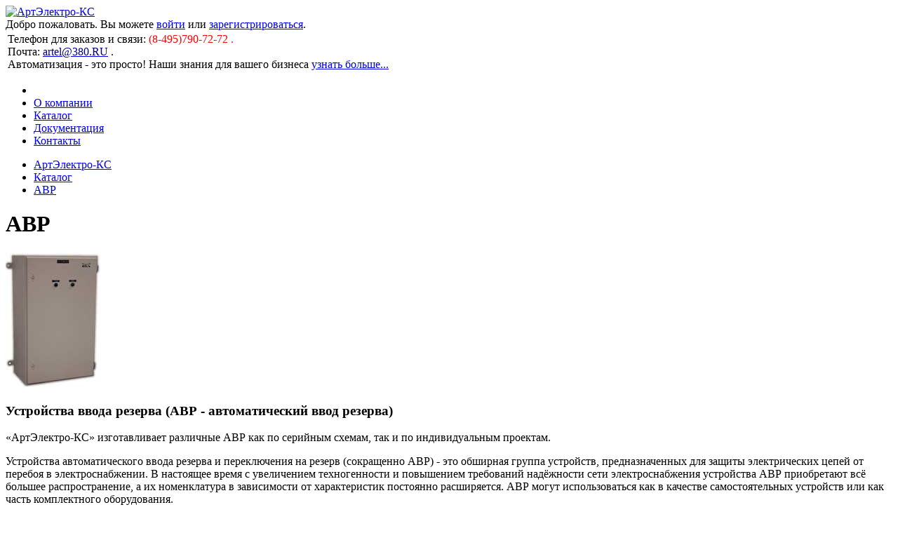

--- FILE ---
content_type: text/html; charset=utf-8
request_url: https://380.ru/catalog/group-1-avr.aspx
body_size: 28769
content:

<!DOCTYPE html>
<html>
<head><title>
	Устройства АВР - разработка и производство | Каталог электрооборудования
</title><meta http-equiv="Content-Type" content="application/xhtml+xml; charset=utf-8" /><meta name="description" /><meta name="keywords" /><link rel="stylesheet" type="text/css" href="/UI/style/layout.css" />
    <script type="text/javascript" src="/UI/script/jquery.min.js"></script>
    <script type="text/javascript" src="/UI/script/knockout.js"></script>
    <script type="text/javascript" src="/UI/script/tools.js"></script>
<meta name="description" /><meta name="keywords" /><link href="/WebResource.axd?d=stA12zMBdb8XyVfJWyG9KZnMet--9YmU8c5d4ToqEWjp7TElhEeA6tVL4_h3_-hrHDK9skz4-PVX64Y-R370Z9elD_OsFZHBExh0oLRzv0qGQ3uB3EDzXgkq5bDXqe6HSImjitQ-N5o13efQhFxHfw2&amp;t=635835962655332950" type="text/css" rel="stylesheet" class="Telerik_stylesheet" /></head>
<body>
	<div id="layout">
        <form method="post" action="/catalog/group-1-avr.aspx" id="mf">
<div class="aspNetHidden">
<input type="hidden" name="ctl06_TSM" id="ctl06_TSM" value="" />
<input type="hidden" name="__EVENTTARGET" id="__EVENTTARGET" value="" />
<input type="hidden" name="__EVENTARGUMENT" id="__EVENTARGUMENT" value="" />
<input type="hidden" name="__VIEWSTATE" id="__VIEWSTATE" value="/[base64]/[base64]/QviDQuNC90LTQuNCy0LjQtNGD0LDQu9GM0L3Ri9C8INC/0YDQvtC10LrRgtCw0LwuIDwvcD4NCjxwIGRhdGEtaWVmaXhlbXB0eXBhcmFncmFwaHM9IiI+0KPRgdGC0YDQvtC50YHRgtCy0LAg0LDQstGC0L7QvNCw0YLQuNGH0LXRgdC60L7Qs9C+INCy0LLQvtC00LAg0YDQtdC30LXRgNCy0LAg0Lgg0L/QtdGA0LXQutC70Y7Rh9C10L3QuNGPINC90LAg0YDQtdC30LXRgNCyICjRgdC+0LrRgNCw0YnQtdC90L3QviDQkNCS0KApIC0g0Y3RgtC+INC+0LHRiNC40YDQvdCw0Y8g0LPRgNGD0L/Qv9CwINGD0YHRgtGA0L7QudGB0YLQsiwg0L/RgNC10LTQvdCw0LfQvdCw0YfQtdC90L3Ri9GFINC00LvRjyDQt9Cw0YnQuNGC0Ysg0Y3Qu9C10LrRgtGA0LjRh9C10YHQutC40YUg0YbQtdC/0LXQuSDQvtGCINC/0LXRgNC10LHQvtGPINCyINGN0LvQtdC60YLRgNC+0YHQvdCw0LHQttC10L3QuNC4LiDQkiDQvdCw0YHRgtC+0Y/RidC10LUg0LLRgNC10LzRjyDRgSDRg9Cy0LXQu9C40YfQtdC90LjQtdC8INGC0LXRhdC90L7Qs9C10L3QvdC+0YHRgtC4INC4INC/[base64]/QvdC90L4g0YDQsNGB0YjQuNGA0Y/QtdGC0YHRjy4g0JDQktCgINC80L7Qs9GD0YIg0LjRgdC/[base64]/RgNC10LTQv9C+0LvQvtC20LjRgtC10LvRjNC90L4g0LHRi9C70LAg0LPQtdC90LXRgNCw0YbQuNGPINC/[base64]/[base64]/[base64]/[base64]/RidC40LrQuCDQkNCS0KAg0YEg0LTQvtC/[base64]/[base64]/[base64]/QtdGA0LXQutC70Y7Rh9Cw0YLQtdC70Y/RhS48L2E+PC9saT4NCjwvdWw+DQo8cD4yLjxhIGlkPSJsYWIyIiBocmVmPSIjIj7Qo9GB0YLRgNC+0LnRgdGC0LLQsCDQkNCS0KAg0LzQvtC20L3QviDQv9C+0LTRgNCw0LfQtNC10LvRj9GC0Ywg0L/QviDRgtC40L/[base64]/0LXRgNC10LrQu9GO0YfQtdC90LjRjyDQvdCwINGA0LXQt9C10YDQstC90L7QtSDQv9C40YLQsNC90LjQtTogDQo8dWw+DQo8bGk+0L/QtdGA0LXQutC70Y7Rh9C10L3QuNC1INC90LAg0L7RgtC00LXQu9GM0L3Ri9C5INGA0LXQt9C10YDQstC90YvQuSDQstCy0L7QtDsgDQo8L2xpPjxsaT7Qv9C10YDQtdC60LvRjtGH0LXQvdC40LUg0L/RgNC4INC/[base64]/0LjRgtCw0L3QuNGPOyANCjwvbGk+PGxpPtGB0LvQvtC20L3Ri9C1INGB0LjRgdGC0LXQvNGLINGA0LXQt9C10YDQstC40YDQvtCy0LDQvdC40Y8g0Y3Qu9C10LrRgtGA0L7RgdC90LDQsdC20LXQvdC40Y8uIDwvbGk+PC91bD4NCjwvbGk+PGxpPtC/[base64]/[base64]/[base64]/0L4g0L3QsNC/0YDRj9C20LXQvdC40Y46IA0KPHVsPg0KPGxpPtC90LjQt9C60L7QstC+0LvRjNGC0L3Ri9C1ICjQtNC+IDHQutCSKTsgDQo8L2xpPjxsaT7RgdGA0LXQtNC90LXQs9C+INC90LDQv9GA0Y/[base64]/[base64]/QvdC90L4g0LTQtdC50YHRgtCy0YPRjtGJ0LXQuSDRjdC70LXQutGC0YDQvtGB0LXRgtC4INC40LvQuCDRgSDQt9Cw0L/Rg9GB0LrQvtC8INC+0YIg0LzQtdGB0YLQvdC+0Lkg0Y3Qu9C10LrRgtGA0L7RgdGC0LDQvdGG0LjQuCAo0L3QsNC/0YDQuNC80LXRgCwg0L7RgiDQtNC40LfQtdC70Ywt0Y3Qu9C10LrRgtGA0L7RgdGC0LDQvdGG0LjQuCkuIDwvbGk+PC91bD4NCjwvbGk+PGxpPtC/0L4g0L7RgNCz0LDQvdC40LfQsNGG0LjQuCDQs9GA0YPQv9C/INCy0YvRhdC+0LTQvtCyOiANCjx1bD4NCjxsaT7QvtC00L3Qvi0gLCDQvNC90L7Qs9C+0LPRgNGD0L/Qv9C+0LLRi9C1OyANCjwvbGk+PGxpPtC80L3QvtCz0L7Qs9GA0YPQv9C/0L7QstGL0LU6INGBINC/0YDQuNC+0YDQuNGC0LXRgtC+0Lwg0LjQu9C4INCx0LXQtyDQv9GA0LjQvtGA0LjRgtC10YLQsC4gPC9saT48L3VsPjwvbGk+PC91bD4NCjxwPjMuINCV0YHQu9C4INGDINCS0LDRgSDQvdC1INC/[base64]/0L7Qu9C90LUg0L/RgNC10LTRgdGC0LDQstC70Y/QtdGC0LUsINC60LDQutC40LUg0YTRg9C90LrRhtC40Lgg0JDQktCgINCS0LDQvCDQvdC10L7QsdGF0L7QtNC40LzRiywg0LAg0LrQsNC60LjQtSDQuNC30LHRi9GC0L7Rh9C90YssINC/0LXRgNC10LQg0LfQsNC60LDQt9C+0Lwg0JDQktCgINC80L7QttC90L4gPGEgaWQ9ImxhYjMiIGhyZWY9IiMiPtC+0L/RgNC10LTQtdC70LjRgtGM0YHRjyDRgSDQvtGB0L3QvtCy0L3Ri9C80Lgg0L/QsNGA0LDQvNC10YLRgNCw0LzQuDo8L2E+PC9wPg0KPG9sPg0KPGxpPjxzdHJvbmc+0JDQktCgINC60L7QvNC80YPRgtCw0YbQuNC+0L3QvdC+0LPQviDQuNC70Lgg0LHQtdGB0LrQvtC90YLQsNC60YLQvdC+0LPQviDRgtC40L/QsDwvc3Ryb25nPi4gDQo8cD7QodGD0YnQtdGB0YLQstGD0LXRgiDQtNCy0LAg0L7RgdC90L7QstC90YvRhSDRgtC40L/QsCDRg9GB0YLRgNC+0LnRgdGC0LIg0JDQktCgIC0g0L3QsCDQutC+0LzQvNGD0YLQsNGG0LjQvtC90L3Ri9GFINC4INC90LAg0LHQtdGB0LrQvtC90YLQsNC60YLQvdGL0YUg0LDQv9C/0LDRgNCw0YLQsNGFOjwvcD4NCjx1bD4NCjxsaT48c3Ryb25nPtCj0YHRgtGA0L7QudGB0YLQstCwINC90LAg0LrQvtC80LzRg9GC0LDRhtC40L7QvdC90YvRhSDQsNC/0L/[base64]/0L7QtNC60LvRjtGH0LXQvdC40Y8g0L3QtdGB0LrQvtC70YzQutC40YUg0LLRhdC+0LTQvtCyINC6INC+0LTQvdC+0LzRgyDQstGL0YXQvtC00YMgKNC/[base64]/Qv9Cw0YDQsNGC0LDRhSDRgtCw0LrQuNGFINCx0LvQvtC60LjRgNC+0LLQvtC6INC/[base64]/QvtC70L3QuNGC0LXQu9GM0L3Ri9GFINC/0YDQuNGB0L/QvtGB0L7QsdC70LXQvdC40Lkg0L3QsCDQvtGC0LLQvtC0INC4INGA0LDRgdGB0LXQuNCy0LDQvdC40LUg0YLQtdC/[base64]/QtdGA0LXQutC70Y7Rh9C10L3QuNGPLCDQuiDQutGA0LDRgtC60L7QstGA0LXQvNC10L3QvdGL0Lwg0L/QtdGA0LXQs9GA0YPQt9C60LDQvCDQv9C+INGC0L7QutGDLiA8L2xpPjwvdWw+DQo8L2xpPjxsaT48c3Ryb25nPtCj0YHRgtGA0L7QudGB0YLQstCwINC90LAg0LHQtdGB0LrQvtC90YLQsNC60YLQvdGL0YUg0LDQv9C/0LDRgNCw0YLQsNGFPC9zdHJvbmc+OiANCjx1bD4NCjxsaT7QvtCx0LvQsNC00LDRjtGCINCx0L7Qu9GM0YjQuNC8INGA0LXRgdGD0YDRgdC+0Lwg0L/QtdGA0LXQutC70Y7Rh9C10L3QuNC5OyANCjwvbGk+PGxpPtC90LUg0LjQvNC10Y7RgiAi0LTRgNC10LHQtdC30LPQsCDQutC+0L3RgtCw0LrRgtC+0LIiINCy0LLQuNC00YMg0L7RgtGB0YPRgtGB0YLQstC40Y8g0L/QvtGB0LvQtdC00L3QuNGFOyANCjwvbGk+PGxpPtGB0L7Qt9C00LDRjtGCINC80LXQvdGM0YjQuNC1INGN0LvQtdC60YLRgNC+0LzQsNCz0L3QuNGC0L3Ri9C1INC/0L7QvNC10YXQuCwg0LzQvtCz0YPRgiDQvNC40L3QuNC80LjQt9C40YDQvtCy0LDRgtGMINGB0LrQsNGH0LrQuCDQvdCw0L/RgNGP0LbQtdC90LjRjyDQsiDRgdC10YLQuCDQv9C+0YLRgNC10LHQuNGC0LXQu9GPINC/0YDQuCDQv9C10YDQtdC60LvRjtGH0LXQvdC40Y/RhTsgDQo8L2xpPjxsaT7QuNC80LXRjtGCINCx0L7Qu9GM0YjQtdC1INCx0YvRgdGC0YDQvtC00LXQudGB0YLQstC40LUg0L/RgNC4INC/0LXRgNC10LrQu9GO0YfQtdC90LjRj9GFLiA8L2xpPjwvdWw+PC9saT48L3VsPg0KPHA+0J/RgNC4INCy0YHRkdC8INGB0LrQsNC30LDQvdC90L7QvCwg0L3QsNC00L4g0L/[base64]/0L7Qu9C+0LLQuNC90LAg0L/[base64]/RgNGP0LbQtdC90LjRjyDQuCDQutC+0LzQvNGD0YLQsNGG0LjQuCDRgdC40LvQvtCy0YvRhSDRhtC10L/QtdC5LiDQkiDRgNC10LfRg9C70YzRgtCw0YLQtSDQktGLINC/0L7Qu9GD0YfQuNGC0LUg0LjRgdGC0L7Rh9C90LjQuiDQsdC10YHQv9C10YDQtdCx0L7QudC90L7Qs9C+INC/0LjRgtCw0L3QuNGPICjQmNCR0J8pLiDQotC+0LPQtNCwINC90LUg0YHRgtC+0LjRgiDQuNC30L7QsdGA0LXRgtCw0YLRjCDQstC10LvQvtGB0LjQv9C10LQuIDwvcD4NCjwvbGk+PGxpPjxzdHJvbmc+0JDQktCgINC/0L7RgdGC0L7Rj9C90L3QvtCz0L4g0LjQu9C4INC/0LXRgNC10LzQtdC90L3QvtCz0L4g0YLQvtC60LA8L3N0cm9uZz46IDEt0YTQsNC30L3Ri9C5LCAyLdGE0LDQt9C90YvQuSwgMy3RhNCw0LfQvdGL0LkuIA0KPHA+0JDQktCgINC/[base64]/QttC10L3QuNC10Lwg0L/QtdGA0LXQvNC10L3QvdC+0LPQviDRgtC+0LrQsCDRgNCw0LHQvtGC0LDRgtGMINCx0LXQt9C+0L/QsNGB0L3QtdC1LiDQn9C+0Y3RgtC+0LzRgyDQtdGB0LvQuCDQvdC10YIg0YHQtdGA0YzRkdC30L3Ri9GFINC/0YDQuNGH0LjQvSwg0YfRgtC+0LHRiyDQutC+0LzQvNGD0YLQuNGA0L7QstCw0YLRjCDQv9C+0YHRgtC+0Y/QvdC90YvQuSDRgtC+0LosINGC0L4g0YbQtdC70LXRgdC+0L7QsdGA0LDQt9C90L4g0LfQsNC60LDQt9GL0LLQsNGC0Ywg0JDQktCgINC/[base64]/[base64]/[base64]/0L7QtNC60LvRjtGH0LXQvSDQuiDRgdCy0L7QtdC80YMg0LLRi9GF0L7QtNGDLCDQsCDQv9GA0Lgg0L/RgNC+0L/QsNC00LDQvdC40Lgg0L/QuNGC0LDQvdC40Y8g0L3QsCDQutCw0LrQvtC8LdC70LjQsdC+INCy0YXQvtC00LUg0L/[base64]/QvtGB0YLRgNC+0LjRgtGMINCQ0JLQoCDQu9GO0LHQvtC5INGB0LvQvtC20L3QvtGB0YLQuC48L3A+DQo8L2xpPjxsaT48c3Ryb25nPtCf0YDQuNC+0YDQuNGC0LXRgtC90LDRjyDQuNC70Lgg0LHQtdGB0L/[base64]/0YDRj9C20LXQvdC40Y8g0L/QuNGC0LDQvdC40Y8g0LLRi9GF0L7QtCDQv9C+0LTQutC70Y7Rh9Cw0LXRgtGB0Y8g0Log0L3QtdC80YMuIDwvcD4NCjxwPtCR0LXRgdC/[base64]/QtdGA0LXQutC70Y7Rh9C10L3QuNC1INC90LAg0LTRgNGD0LPQvtC5INCy0YXQvtC0INC/0YDQvtC40LfQstC+0LTQuNGC0YHRjyDRgtC+0LvRjNC60L4g0L/RgNC4INC/0YDQvtC/0LDQtNCw0L3QuNC4INC90L7RgNC80LDQu9GM0L3QvtCz0L4g0L3QsNC/0YDRj9C20LXQvdC40Y8g0L3QsCDRgNCw0LHQvtGC0LDRjtGJ0LXQvC4gPC9wPg0KPHA+0J/RgNC40L7RgNC40YLQtdGC0L3Ri9C5INCQ0JLQoCDQv9GA0LXQtNC/[base64]/RgNGP0LbQtdC90LjRjywg0L/QuNGC0LDQvdC40LUg0L7RgiDQtNC40LfQtdC70YwtLCDQsdC10L3Qt9C+LSwg0LPQsNC30L7Qs9C10L3QtdGA0LDRgtC+0YDQsCwg0LjRgdC/0L7Qu9GM0LfRg9C10LzRi9GFINCyINC60LDRh9C10YHRgtCy0LUg0YDQtdC30LXRgNCy0L3Ri9GFLiA8L3A+DQo8cD7QndC1INC/0YDQuNC+0YDQuNGC0LXRgtC90YvQuSDQkNCS0KAg0L/[base64]/RgNC40L7RgNC40YLQtdGC0L3QvtC5INC70L7Qs9C40LrQuCDQvdCwINCx0LXRgdC/0YDQuNC+0YDQuNGC0LXRgtC90YPRjiwg0YHQvNC10L3QsCDQvtGB0L3QvtCy0L3QvtCz0L4g0LLQstC+0LTQsCwg0LjQt9C80LXQvdC10L3QuNC1INGD0YHQu9C+0LLQuNC5INC/0L7QtNC60LvRjtGH0LXQvdC40Y8g0LLQstC+0LTQvtCyLiANCjwvbGk+PGxpPjxzdHJvbmc+0J3QsNC70LjRh9C40LUg0YDRg9GH0L3QvtCz0L4g0LzQtdGB0YLQvdC+0LPQviDRg9C/0YDQsNCy0LvQtdC90LjRjyDQkNCS0KA8L3N0cm9uZz4uINCt0YLQvtGCINGA0LXQttC40Lwg0LbQtdC70LDRgtC10LvQtdC9INC00LvRjyDQvtC/0YDQvtCx0L7QstCw0L3QuNGPINGA0LDQsdC+0YLRiywg0L/RgNC4INC+0LHRgdC70YPQttC40LLQsNC90LjQuCDQkNCS0KAsINC/0YDQuCDQvdC10LjRgdC/0YDQsNCy0L3QvtGB0YLQuCDRgdGF0LXQvNGLINGD0L/[base64]/0L7Rh9GC0LjRgtC10LvRjNC90LAg0LLQviDQstGB0LXRhSDRgdC70YPRh9Cw0Y/[base64]/0L4g0LrQsNC60LjQvC3Qu9C40LHQviDQv9GA0LjRh9C40L3QsNC8INC90LXQstC+0LfQvNC+0LbQvdCwINC40LvQuCDQvtGC0YHRg9GC0YHRgtCy0YPQtdGCINCyINC/[base64]/0L7QtNC60LvRjtGH0LDQtdGC0YHRjyDQv9C+0YLRgNC10LHQuNGC0LXQu9GMINC/0YDQuCDQvdCw0LvQuNGH0LjQuCDQv9C40YLQsNC90LjRjyDQvdCwINCy0YHQtdGFINCy0YXQvtC00LDRhSDRj9Cy0LvRj9C10YLRgdGPINC+0YHQvdC+0LLQvdGL0LwuINCt0YLQsCDRhNGD0L3QutGG0LjRjyDQuNGB0L/QvtC70YzQt9GD0LXRgtGB0Y8g0LIg0YHQu9GD0YfQsNGP0YUsINC60L7Qs9C00LAg0L/RgNC40L7RgNC40YLQtdGCINCy0YXQvtC00L7QsiDQv9C10YDQuNC+0LTQuNGH0LXRgdC60Lgg0LzQtdC90Y/QtdGC0YHRjywg0LAg0YDRg9GH0L3QvtC1INC/[base64]/0YDQvtGB0YLRi9GFINCQ0JLQoC4g0JrRgNC+0LzQtSDRgtC+0LPQviwg0L/RgNC+0YHRgtGL0LUg0JDQktCgINGH0LDRgdGC0L4g0LjRgdC/0L7Qu9GM0LfRg9GO0YLRgdGPINCyINGB0L7RgdGC0LDQstC1INCS0KDQoywg0KPQktCgINCyINC60L7RgtC+0YDRi9GFINGH0LDRgdGC0L4g0YPQttC1INGD0YHRgtCw0L3QvtCy0LvQtdC90Ysg0LDQv9C/0LDRgNCw0YLRiyDQv9C10YDQtdC60L7QvNC80YPRgtCw0YbQuNC4INCy0LLQvtC00L7QsiAo0L/[base64]/[base64]/QtdGA0LXQutC70Y7Rh9Cw0YLQtdC70LguINCg0LXQu9C1INC40YHQv9C+0LvRjNC30YPRjtGC0YHRjyDQsiDRgdC70LDQsdC+0YLQvtGH0L3Ri9GFINGD0YHRgtGA0L7QudGB0YLQstCw0YUg0JDQktCgICjQutCw0Log0L/[base64]/[base64]/[base64]/0L7RgNGP0LTQutCwINC90LjQttC1LCDRh9C10Lwg0YMg0LrQvtC90YLQsNC60YLQvtGA0L7QsiDQuCDRgNC10LvQtS4gPC9saT48L3VsPg0KPHA+0J/QvtGN0YLQvtC80YMsINC10YHQu9C4INC90LXRgiDQvdC10L7QsdGF0L7QtNC40LzQvtGB0YLQuCwg0JDQktCgINC90LAg0LDQstGC0L7QvNCw0YLQsNGFINGB0YLQvtC40YIg0YHRgtCw0LLQuNGC0YwgKNC/0YDQuNC90LjQvNCw0Y8g0LLQviDQstC90LjQvNCw0L3QuNC1INCy0YHQtSDQv9GA0LXQuNC80YPRidC10YHRgtCy0LAg0Lgg0L3QtdC00L7RgdGC0LDRgtC60Lgg0L7QsdC+0LjRhSDQkNCS0KApINC/0YDQuCDQvdC+0LzQuNC90LDQu9GM0L3Ri9GFINGC0L7QutCw0YUsINC90LDRh9C40L3QsNGPINC+0YIgMTYwINCQLiA8L3A+DQo8cD7QlNC+0L/[base64]/[base64]/[base64]/QtdGC0YfQtdGA0LjQt9Cw0YbQuNC4LCDRg9C/0YDQsNCy0LvQtdC90LjRjyDRgNCw0LHQvtGC0L7QuSDQkNCS0KA7IA0KPC9saT48bGk+0LHQvtC70YzRiNC40Lkg0YHRgNC+0Log0YHQu9GD0LbQsdGLINCQ0JLQoCDQvdCwINCw0LLRgtC+0LzQsNGC0LDRhSDQv9GA0Lgg0YDQtdC00LrQuNGFINC/0LXRgNC10LrQu9GO0YfQtdC90LjRj9GFLCDRgi7Qui4sINCQ0JLQoCDQvdCwINCw0LLRgtC+0LzQsNGC0LDRhSDQv9C+0YLRgNC10LHQu9GP0Y7RgiDRjdC70LXQutGC0YDQvtGN0L3QtdGA0LPQuNGOINGC0L7Qu9GM0LrQviDQstC+INCy0YDQtdC80Y8g0L/QtdGA0LXQutC70Y7Rh9C10L3QuNC5LCDQsCDQutC+0L3RgtCw0LrRgtC+0YDRiyDQvdCw0YXQvtC00Y/RgtGB0Y8g0LIg0L/[base64]/0YDQvtCy0L7QtNC90LjQutC+0LLQvtC5INCw0L/[base64]/0YDQuNC80LXQvdC10L3QuNC1INC40YHRgtC+0YfQvdC40LrQvtCyINCx0LXRgdC/0LXRgNC10LHQvtC50L3QvtCz0L4g0L/[base64]/[base64]/[base64]/Qu9C10LrRgiDQv9Cw0YDQsNC80LXRgtGA0L7Qsjog0L/QvtCy0YvRiNC10L3QvdC+0LUv0L/QvtC90LjQttC10L3QvdC+0LUg0L3QsNC/0YDRj9C20LXQvdC40LUsINGH0LXRgNC10LTQvtCy0LDQvdC40LUsINC+0LHRgNGL0LIsINGB0LvQuNC/0LDQvdC40LUsINCw0YHQuNC80LzQtdGC0YDQuNGPINGE0LDQty4g0JIgMS3RhNCw0LfQvdGL0YUg0L/RgNC+0YHRgtGL0YUg0JDQktCgINC60L7QvdGC0YDQvtC70Ywg0L3QsNC/0YDRj9C20LXQvdC40Y8g0LLRi9C/0L7Qu9C90Y/QtdGC0YHRjyDRgtC+0LvRjNC60L4g0L3QsCDQv9C+0L3QuNC20LXQvdC40LUg0LLRhdC+0LTQvdC+0LPQviDQvdCw0L/RgNGP0LbQtdC90LjRjy4g0JrQvtC90YLRgNC+0LvRjCDQv9C10YDQtdC90LDQv9GA0Y/QttC10L3QuNGPINCyINGB0LXRgtC4INC/[base64]/Rg9C70Y/RgNC90L7RgdGC0Ywg0L/QuNGC0LDQvdC40LU6PC9wPg0KPHVsPg0KPGxpPtC+0YIg0YLRgNCw0L3RgdGE0L7RgNC80LDRgtC+0YDQvdC+0Lkg0L/QvtC00YHRgtCw0L3RhtC40LggKNCi0J8pICjQvtGCINC/[base64]/QuNGC0LDQvdC40LUg0L7RgiDQotCfINC/0YDQtdC00L/QvtC70LDQs9Cw0LXRgiDQvdCw0LvQuNGH0LjQtSDQvdCw0L/RgNGP0LbQtdC90LjRjyDQv9C40YLQsNC90LjRjyDQvdCwINCy0YXQvtC00LUg0LIg0L3QvtGA0LzQsNC70YzQvdC+0Lwg0YDQtdC20LjQvNC1INGA0LDQsdC+0YLRiy4gDQo8cD4mbmJzcDsg0J/QuNGC0LDQvdC40LUg0L7RgiDQtNC40LfQtdC70Ywt0LPQtdC90LXRgNCw0YLQvtGA0L7QsiDQuCDQvtGCINCx0LXQvdC30L7Qs9C10L3QtdGA0LDRgtC+0YDQvtCyINC/0YDQtdC00L/QvtC70LDQs9Cw0LXRgiwg0LrQsNC6INC/0YDQsNCy0LjQu9C+LCDQv9C+0LTQutC70Y7Rh9C10L3QuNC1INGN0YLQuNGFINCw0LPRgNC10LPQsNGC0L7QsiDQuiDRgNC10LfQtdGA0LLQvdGL0Lwg0LjQu9C4INCw0LLQsNGA0LjQudC90YvQvCDQstGF0L7QtNCw0Lwg0YDQsNCx0L7RgtGLLCDQt9Cw0L/Rg9GB0Log0LPQtdC90LXRgNCw0YLQvtGA0LAg0L/RgNC4INC+0YLQutC70Y7Rh9C10L3QuNC4INC+0YHQvdC+0LLQvdC+0LPQviDQstGF0L7QtNCwLiDQn9C10YDQtdC0INC/0L7QtNC60LvRjtGH0LXQvdC40LXQvCDQv9C+0YLRgNC10LHQuNGC0LXQu9C10Lkg0Log0L/[base64]/RgNGP0LbQtdC90LjQtSDQv9C+0LTQv9C40YLQutC4INCw0LrQutGD0LzRg9C70Y/RgtC+0YDQsCDQsdC10L3Qt9C+LSwg0LTQuNC30LXQu9GMLdCz0LXQvdC10YDQsNGC0L7RgNCwLiA8L3A+DQo8cD4mbmJzcDsg0J/QuNGC0LDQvdC40LUg0L7RgiDQs9Cw0LfQvtCz0LXQvdC10YDQsNGC0L7RgNCwINC80L7QttC10YIg0LjRgdC/0L7Qu9GM0LfQvtCy0LDRgtGM0YHRjyDQuCDQutCw0Log0L7RgdC90L7QstC90L7QtSwg0Lgg0LrQsNC6INGA0LXQt9C10YDQstC90L7QtS4g0J/QvtGN0YLQvtC80YMsINC10YHQu9C4INCy0YXQvtC0INCz0LDQt9C+0LPQtdC90LXRgNCw0YLQvtGA0LAg0LjRgdC/[base64]/QvtC70L3QuNGC0LXQu9GM0L3Ri9C1INGB0LjQs9C90LDQu9GLINGD0L/RgNCw0LLQu9C10L3QuNGPINCz0LDQt9C+0LPQtdC90LXRgNCw0YLQvtGA0L7QvtC8INC+0L/RgNC10LTQtdC70Y/[base64]/0YDQtdC00L/QvtC70LDQs9Cw0LXRgiDQvdCw0LvQuNGH0LjQtSDQvdCw0L/RgNGP0LbQtdC90LjQtSDQvdCwINGN0YLQvtC8INCy0YXQvtC00LUg0JDQktCgINC/[base64]/0L7QtNCw0LLQsNGC0Ywg0L3QsNC/0YDRj9C20LXQvdC40LUg0L/QvtC00L/QuNGC0LrQuCDQvdCwINCw0LrQutGD0LzRg9C70Y/RgtC+0YAuIDwvcD48L2xpPjwvb2w+DQo8cD7Qo9GB0YLRgNC+0LnRgdGC0LLQsCDQkNCS0KAg0LzQvtCz0YPRgiDQsdGL0YLRjCDQstGL0L/QvtC70L3QtdC90Ysg0LIg0YDQsNC30LvQuNGH0L3Ri9GFINCy0LjQtNCw0YUg0LrQvtC80L/Qu9C10LrRgtCw0YbQuNC4INCw0L/Qv9Cw0YDQsNGC0YPRgNGLINC+0YLQtdGH0LXRgdGC0LLQtdC90L3QvtCz0L4g0Lgg0LfQsNGA0YPQsdC10LbQvdC+0LPQviDQv9GA0L7QuNC30LLQvtC00YHRgtCy0LAuPGJyPtCd0L7QvC4g0YLQvtC60Lgg0Y/RidC40LrQvtCyINC4INGI0LrQsNGE0L7QsiAtINC+0YIgMSDQtNC+IDYwMDAg0JA8L3A+NC4gPGEgaWQ9ImxhYjQiIGhyZWY9IiMiPtCk0L7RgtC+0L/[base64]/0L/[base64]////8PZLwBV6eAU3UdAcGL3UUC+xpn2bDYJhQsas8Wm5Ksl04z" />
</div>

<script type="text/javascript">
//<![CDATA[
var theForm = document.forms['mf'];
if (!theForm) {
    theForm = document.mf;
}
function __doPostBack(eventTarget, eventArgument) {
    if (!theForm.onsubmit || (theForm.onsubmit() != false)) {
        theForm.__EVENTTARGET.value = eventTarget;
        theForm.__EVENTARGUMENT.value = eventArgument;
        theForm.submit();
    }
}
//]]>
</script>


<script src="/WebResource.axd?d=dPQNk8nyrMGVCvVabd7d6cBifqFXORqSi-B3GKuys9q54A-E444Fodyxy4Vi9gXQxMnwrJaZWfmE-3tEcTNWr0lK9uD6C64EKQ4at9lbv0E1&amp;t=638941958805310136" type="text/javascript"></script>


<script src="/Telerik.Web.UI.WebResource.axd?_TSM_HiddenField_=ctl06_TSM&amp;compress=1&amp;_TSM_CombinedScripts_=%3b%3bSystem.Web.Extensions%2c+Version%3d4.0.0.0%2c+Culture%3dneutral%2c+PublicKeyToken%3d31bf3856ad364e35%3aru-RU%3a64455737-15dd-482f-b336-7074c5c53f91%3aea597d4b%3ab25378d2%3bTelerik.Web.UI%2c+Version%3d2013.1.403.45%2c+Culture%3dneutral%2c+PublicKeyToken%3d121fae78165ba3d4%3aru-RU%3a66639117-cae4-4d6c-a3d7-81eea986263a%3a16e4e7cd%3af7645509%3a24ee1bba%3af46195d3%3a1e771326%3a4cacbc31" type="text/javascript"></script>
<script type="text/javascript">
//<![CDATA[
if (typeof(Sys) === 'undefined') throw new Error('ASP.NET Ajax client-side framework failed to load.');
//]]>
</script>

<div class="aspNetHidden">

	<input type="hidden" name="__VIEWSTATEGENERATOR" id="__VIEWSTATEGENERATOR" value="760C8936" />
</div>
            <script type="text/javascript">
//<![CDATA[
Sys.WebForms.PageRequestManager._initialize('ctl06', 'mf', [], [], [], 90, '');
//]]>
</script>

		    <div id="header">
			    <a class="logo" href="/"><img src="/UI/image/logo.png" alt="АртЭлектро-КС" /></a>
			    <div class="panel">
                    
                        Добро пожаловать. Вы можете <a href="/profile/login.aspx">войти</a> или <a href="/profile/register.aspx">зарегистрироваться</a>.
                    
			    </div>
			    <table class="banners">
				    <tr>
					    <td class="intro">
						    Телефон для заказов и связи:<span style= "color: #FF0000; font-size: 16px;"> (8-495)790-72-72 .</span></br> Почта:
<a href="/cdn-cgi/l/email-protection#71100305141d314249415f2324"><span style="font-family: TimesNewRoman, Times New Roman; color: #000080; font-size: 16px;" lang="en-US"><span class="__cf_email__" data-cfemail="5c3d2e2839301c6f646c720e09">[email&#160;protected]</span></span></a></span><span style="font-family: TimesNewRoman, Times New Roman; font-size: 16px;" lang="en-US"> .<br />

                 
Автоматизация - это просто! Наши знания для вашего бизнеса <a href="/about.aspx">узнать больше...</a>
					    </td>
					    <td>
						    
					    </td>
				    </tr>
			    </table>
		    </div>
		
            <div id="content">
		        <div id="main">
                    
        <ul id="menu">
            <li class="home">
                <a href="/"><img src="/UI/image/home.png" alt="" /></a>
            </li>
    
        <li >
            <a href="/about.aspx" class="item">О компании</a>
        </li>
    
        <li class='item selected'>
            <a href="/catalog.aspx" class="item">Каталог</a>
        </li>
    
        <li >
            <a href="/docs.aspx" class="item">Документация</a>
        </li>
    
        <li >
            <a href="/contacts.aspx" class="item">Контакты</a>
        </li>
    
        </ul>
    


                    <div class="bc-container">
                        <ul class="breadcrumb">
	<li class="first"><a href="/">АртЭлектро-КС</a></li><li><a href="/catalog.aspx">Каталог</a></li><li><a href="/catalog/group-1-avr.aspx">АВР</a></li>
</ul>
                        <div class="triangle"></div>
                    </div>
			
                    <div class="container">
                        <div class="block level1">
	<div class="shadow">

	</div><h1 class="block">
		АВР
	</h1><div class="inner">
		


    <div class="article"><img alt="АВР - устройства автоматического ввода резерва" src="/images/avr.jpg"> 
<h3>Устройства ввода резерва (АВР - автоматический ввод резерва)</h3>
<p>«АртЭлектро-КС» изготавливает различные АВР как по серийным схемам, так и по индивидуальным проектам. </p>
<p data-iefixemptyparagraphs="">Устройства автоматического ввода резерва и переключения на резерв (сокращенно АВР) - это обширная группа устройств, предназначенных для защиты электрических цепей от перебоя в электроснабжении. В настоящее время с увеличением техногенности и повышением требований надёжности сети электроснабжения устройства АВР приобретают всё большее распространение, а их номенклатура в зависимости от характеристик постоянно расширяется. АВР могут использоваться как в качестве самостоятельных устройств или как часть комплектного оборудования. <br><br>
<!-- TODO:Здесь предположительно была генерация подразделов --></p>
<p data-iefixemptyparagraphs="">
1. <a href="#lab1"><font color="#0099cc">Основные серии АВР</font></a> <br>2. <a href="#lab2"><font color="#0099cc">Типы АВР</font></a> <br>3.<a href="#lab3"><font color="#0099cc">Параметры АВР для&nbsp;составления заказа&nbsp;</font></a><br>4. <a href="#lab4"><font color="#0099cc">Фотопримеры АВР</font></a></p>
<p data-iefixemptyparagraphs="">&nbsp;</p>
1. Основные серии производимых АВР<a id="lab1" href="#">к оглавлению</a>:<br>
<ul>
<li><a href="/catalog/group-2279-bloki-bavr.aspx">БАВР</a> - блоки АВР на контакторах;</li>
<li><a href="/catalog/group-2292-paneli-avr-vru1-vru3.aspx">ВРУ1-17-70, ВРУ1-18-80, ВРУ3-14</a>-панели АВР ВРУ1 и ВРУ3;</li>
<li><a href="/catalog/group-2291-paneli-avr-vru850h.aspx">2АВР, 3АВР, 4АВР</a>- панели АВР ВРУ8503, ВРУ8504, ВРУ8505;</li>
<li><a href="/catalog/group-2277-uavr-shu-8250-pu-8250-bu-8250.aspx">ШУ-8250, ПУ-8250, БУ-8250, ЯУ-8250</a> - 2-входовые контакторные АВР;</li>
<li><a href="/catalog/group-2278-uavr-yau8230.aspx">ЯУ-8300</a> - 2-входовые ящики АВР с дополнительными функциями;</li>
<li><a href="/catalog/group-6-avr-1-faznye-shhap.aspx">ЩАП</a> - простые щитки автоматического переключения на резервное питание 1- и 3-фазные;</li>
<li><a href="/catalog/group-150-avr-na-avtomatah.aspx">АВР 2-входовые на автоматах;</a></li>
<li><a href="/catalog/group-2249-avr-2-vhodovye-na-vykluchatelyah-ili-perekluchatelyah.aspx">АВР 2-входовые на переключателях;</a><li>
<li><a href="/catalog/group-10-avr-3-faznye-sekcionnye.aspx">АВРС</a> - АВР секционные;</li>
<li><a href="/catalog/group-9-avr-3-faznye-3-vhodovye.aspx">АВР 3- и более входовые на контакторах;</a></li>
<li><a href="/catalog/group-1166-avr-3-vhodovye-na-avtomatah.aspx">АВР 3- и более входовые на автоматах;</a></li>
<li><a href="/catalog/group-1167-avr-3-vhodovye-na-vykluchatelyah.aspx">АВР 3- и более входовые на переключателях.</a></li>
</ul>
<p>2.<a id="lab2" href="#">Устройства АВР можно подразделять по типам:</a> </p><!--TODO:Может в соответствии с этой структурой раскидать по разделам-->
<ul>
<li>по общему функционированию: 
<ul>
<li>устройства автоматического переключения на резервное питание: 
<ul>
<li>переключение на отдельный резервный ввод; 
</li><li>переключение при помощи секционирования рабочих вводов;</li></ul>
</li><li>устройства автоматического ввода резервного питания; 
</li><li>сложные системы резервирования электроснабжения. </li></ul>
</li><li>по элементной базе; 
<ul>
<li>контактные и бесконтактные; 
<ul>
<li>контактные: на контакторах (или контактных реле), на автоматических выключателях, на переключателях и рубильниках; 
</li><li>бесконтактные: на бесконтактных реле (симисторных или тиристорных). </li></ul>
</li><li>с использованием контроллеров или на жесткой логике; </li></ul>
</li><li>по наличию механической блокировки: 
<ul>
<li>с механической блокировкой; 
</li><li>без механической блокировки. </li></ul>
</li><li>по напряжению: 
<ul>
<li>низковольтные (до 1кВ); 
</li><li>среднего напряжения (до 35кВ); 
</li><li>высоковольтные (свыше 35кВ). </li></ul>
</li><li>по виду тока: 
<ul>
<li>переменного тока / постоянного тока; 
</li><li>переменного тока: 1-фазные / 3-фазные. </li></ul>
</li><li>по организации входов: 
<ul>
<li>одно-, двух-, трех-, многовходовые; 
</li><li>с возможностью выбора основного ввода; 
</li><li>со вводами от постоянно действующей электросети или с запуском от местной электростанции (например, от дизель-электростанции). </li></ul>
</li><li>по организации групп выходов: 
<ul>
<li>одно- , многогрупповые; 
</li><li>многогрупповые: с приоритетом или без приоритета. </li></ul></li></ul>
<p>3. Если у Вас не простой АВР (с двумя входами, одним выходом, без дополнительных функций и защит) или Вы не вполне представляете, какие функции АВР Вам необходимы, а какие избыточны, перед заказом АВР можно <a id="lab3" href="#">определиться с основными параметрами:</a></p>
<ol>
<li><strong>АВР коммутационного или бесконтактного типа</strong>. 
<p>Существует два основных типа устройств АВР - на коммутационных и на бесконтактных аппаратах:</p>
<ul>
<li><strong>Устройства на коммутационных аппаратах</strong> (электромеханические реле, контакторы, автоматы): 
<ul>
<li>обходятся заказчику дешевле; 
</li><li>могут быть оснащены механической блокировкой, практически исключающей вероятность одновременного подключения нескольких входов к одному выходу (правда, не любой АВР и коммутационного класса может быть оснащён механической блокировкой. Например, для некоммутационных АВР или сложных систем АВР на коммутационных аппаратах таких блокировок просто не существует); 
</li><li>потребляют меньшую мощность, соответственно, меньше нагреваются, не требуют дополнительных приспособлений на отвод и рассеивание тепла; 
</li><li>более неприхотливы к переходным процессам в моменты включения, выключения, переключения, к кратковременным перегрузкам по току. </li></ul>
</li><li><strong>Устройства на бесконтактных аппаратах</strong>: 
<ul>
<li>обладают большим ресурсом переключений; 
</li><li>не имеют "дребезга контактов" ввиду отсутствия последних; 
</li><li>создают меньшие электромагнитные помехи, могут минимизировать скачки напряжения в сети потребителя при переключениях; 
</li><li>имеют большее быстродействие при переключениях. </li></ul></li></ul>
<p>При всём сказанном, надо помнить, что, если Ваш АВР работает в цепи 50 (60) Гц, то времени переключения меньшего, чем половина периода 1/50 (1/60) секунд добиться от таких устройств сложно. Понадобится усложнить схемы контроля параметров напряжения и коммутации силовых цепей. В результате Вы получите источник бесперебойного питания (ИБП). Тогда не стоит изобретать велосипед. </p>
</li><li><strong>АВР постоянного или переменного тока</strong>: 1-фазный, 2-фазный, 3-фазный. 
<p>АВР постоянного тока - устройства более дорогостоящие, имеющие меньший ресурс работы, да и с напряжением переменного тока работать безопаснее. Поэтому если нет серьёзных причин, чтобы коммутировать постоянный ток, то целесообразно заказывать АВР переменного тока. </p>
</li><li><strong>Логика работы АВР</strong> складывается из следующих схем и возможностей: 
<ul>
<li><strong>Схема переключения между выходами и входами АВР</strong>. Существуют два основных вида схем переключения: обычная и с секционированием (секционный АВР). 
<ul>
<li><strong>Обычная</strong>. Есть два входа и один выход. Производится подключение одного из входов к выходу. 
</li><li><strong>С секционированием</strong>. Есть два входа и два выхода. Нормально, каждый вход подключен к своему выходу, а при пропадании питания на каком-либо входе производится временное подключение обесточенного выхода к соседнему входу). </li></ul>
<p>Используя набор этих двух схем можно построить АВР любой сложности.</p>
</li><li><strong>Приоритетная или бесприоритетная схема АВР</strong>. 
<p>Приоритетный — обычный АВР. Один из входов АВР считается основным и в случае наличия на нём нормального напряжения питания выход подключается к нему. </p>
<p>Бесприоритетный — вариант работы, когда любой из входов к которому подключен выход считается основным, а переключение на другой вход производится только при пропадании нормального напряжения на работающем. </p>
<p>Приоритетный АВР предпочтителен в случаях, если на разных входах разные тарифы электроэнергии, разное качество напряжения, питание от дизель-, бензо-, газогенератора, используемых в качестве резервных. </p>
<p>Не приоритетный АВР предпочтителен при необходимости уменьшения числа коммутаций между входами, особенно, если входы равноценны. </p>
</li><li><strong>Возможность изменения схемы работы АВР</strong>: с приоритетной логики на бесприоритетную, смена основного ввода, изменение условий подключения вводов. 
</li><li><strong>Наличие ручного местного управления АВР</strong>. Этот режим желателен для опробования работы, при обслуживании АВР, при неисправности схемы управления АВР.В простых АВР не применяется. 
</li><li><strong>Наличие механической и электрической блокировки</strong>. Электромеханическая блокировка предпочтительна во всех случаях кроме тех, которые связанны с обоснованными требованиями к скорости переключения.Если механическая блокировка по каким-либо причинам невозможна или отсутствует в проекте, то обязательно должна быть электрическая и желательна логическая блокировки. 
</li><li><strong>Выбор основного и резервного входов</strong>. Вход к которому подключается потребитель при наличии питания на всех входах является основным. Эта функция используется в случаях, когда приоритет входов периодически меняется, а ручное перекоммутирование входных кабелей нежелательно или невозможно. Этот режим не характерен для простых АВР. Кроме того, простые АВР часто используются в составе ВРУ, УВР в которых часто уже установлены аппараты перекоммутации вводов (переключающие рубильники или, так называемые, устройства ручного ввода резерва). </li></ul>
</li><li><strong>Переключающие аппараты АВР.</strong> 
<p>В коммутационных АВР используются реле, контакторы, автоматы, выключатели нагрузки, переключатели. Реле используются в слаботочных устройствах АВР (как правило, не более 16 А). Контакторы используются в АВР до 1000 А и в устройствах АВР с не сложной структурой (2 - 4 входа, 2 - 4 выхода). </p>
<p>&nbsp;Автоматы могут использоваться в различных АВР, но следует учитывать два основных фактора:</p>
<ul>
<li>цена такого АВР при токах до 100 А будет в несколько раз превышать цену АВР на контакторах; 
</li><li>коммутационная износоустойчивость автоматов на 2 порядка ниже, чем у контакторов и реле. </li></ul>
<p>Поэтому, если нет необходимости, АВР на автоматах стоит ставить (принимая во внимание все преимущества и недостатки обоих АВР) при номинальных токах, начиная от 160 А. </p>
<p>Дополнительным обоснованием для установки АВР на автоматах при небольших токах могут служить, например: </p>
<ul>
<li>установка АВР в рабочей зоне, где требуется тишина, а контакторы и тиристоры во включенном состоянии могут гудеть; 
</li><li>нечастые переключения, 1-100 раз в месяц (чем мощнее автомат, тем ниже его механическая износостойкость); 
</li><li>габаритные ограничения; 
</li><li>необходимость измереня параметров сети, диспетчеризации, управления работой АВР; 
</li><li>больший срок службы АВР на автоматах при редких переключениях, т.к., АВР на автоматах потребляют электроэнергию только во время переключений, а контакторы находятся в постоянно включенном состоянии; 
</li><li>лишние деньги. </li></ul>
</li><li><strong>Номинальный ток АВР</strong> 
<p>При токах менее 1 А АВР лучше делать на полупроводниковой аппаратуре. В диапазоне от 1 до 6000 А АВР могут быть как бесконтактными так и контактными.Но применение источников бесперебойного питания в большинстве случаев делает бесконтактные АВР лишними.</p>
</li><li><strong>Число контролируемых вводов.</strong> 
<p>В простейших устройствах АВР напряжение питание может контролироваться только на наличие или отсутствие. Но в современных 3-фазных АВР, предназначенных для питания потребителей от промышленной сети 380 В 50 Гц обычно хотя бы один из входов контролируется на минимальный комплект параметров: повышенное/пониженное напряжение, чередование, обрыв, слипание, асимметрия фаз. В 1-фазных простых АВР контроль напряжения выполняется только на понижение входного напряжения. Контроль перенапряжения в сети простыми 1-фазными АВР не отслеживается. </p>
</li><li><strong>Вид источников электроснабжения АВР</strong> 
<p>Наиболее распространено или получает всё большую популярность питание:</p>
<ul>
<li>от трансформаторной подстанции (ТП) (от промышленной сети), 
</li><li>от бензогенераторов или от дизель-генераторов, 
</li><li>от газогенератора; 
</li><li>от аккумуляторных батарей. </li></ul>&nbsp;Питание от ТП предполагает наличие напряжения питания на входе в нормальном режиме работы. 
<p>&nbsp; Питание от дизель-генераторов и от бензогенераторов предполагает, как правило, подключение этих агрегатов к резервным или аварийным входам работы, запуск генератора при отключении основного входа. Перед подключением потребителей к питанию от дизель- или бензогенератора такой АВР формирует сигналы для пуска, подпитки топлива, подключения, отключения, остановки, напряжение подпитки аккумулятора бензо-, дизель-генератора. </p>
<p>&nbsp; Питание от газогенератора может использоваться и как основное, и как резервное. Поэтому, если вход газогенератора используется в качестве резервного, то АВР формирует те же сигналы, что и для дизель-генератора. Дополнительные сигналы управления газогенератороом определяются при заказе устройства АВР. </p>
<p>&nbsp; Питание от аккумулятора, также, как и от ТП предполагает наличие напряжение на этом входе АВР при нормальном режиме работы. При нормальном режиме работы аккумуляторный вход отключен. Дополнительно АВР может подавать напряжение подпитки на аккумулятор. </p></li></ol>
<p>Устройства АВР могут быть выполнены в различных видах комплектации аппаратуры отечественного и зарубежного производства.<br>Ном. токи ящиков и шкафов - от 1 до 6000 А</p>4. <a id="lab4" href="#">Фотопримеры АВР</a><br>
<p>АВР с учетом</p>
<div><a href="/images/s4-avru.jpg" target="_blank"><img style="BORDER-BOTTOM: 0px solid; BORDER-LEFT: 0px solid; BORDER-TOP: 0px solid; BORDER-RIGHT: 0px solid" class="preview" alt="АВР с учетом" src="/images/s4-avru.jpg" width="117" height="190"></a> </div>
<p>Аппаратная часть системы резервирования электроснабжения</p>
<div><a href="/images/s4-shavr-00.jpg" target="_blank"><img style="BORDER-BOTTOM: 0px solid; BORDER-LEFT: 0px solid; BORDER-TOP: 0px solid; BORDER-RIGHT: 0px solid" class="preview" alt="ШАВР" src="/images/s4-shavr-00.jpg" width="131" height="97"></a> <a href="/images/s4-shavr-02.jpg" target="_blank"><img style="BORDER-BOTTOM: 0px solid; BORDER-LEFT: 0px solid; BORDER-TOP: 0px solid; BORDER-RIGHT: 0px solid" class="preview" alt="ШАВР" src="/images/s4-shavr-02.jpg" width="123" height="95"></a> </div>
<p>ШАВР</p>
<div><a href="/images/s4-shavr-01.jpg" target="_blank"><img style="BORDER-BOTTOM: 0px solid; BORDER-LEFT: 0px solid; BORDER-TOP: 0px solid; BORDER-RIGHT: 0px solid" class="preview" alt="ШАВР" src="/images/s4-shavr-01.jpg" width="102" height="137"></a> </div><br></div>


<table cellspacing="0" cellpadding="4" id="PH_7_gridFile" style="border-width:0px;width:100%;border-collapse:collapse;">

		</table>

<table width="100%" cellpadding="4" cellspacing="1" border="0" style="font-size:x-small;">




</table>
<br>


	</div>
</div>



<div class="block level2 goods">
	<div class="shadow">

	</div><h2 class="block">
		Каталог
	</h2><div class="inner">
		
<div class="home_products catalog">
	<ul>
        
                
            
                
		            <li>
                        <a class="product_link" href="/catalog/group-8-avr-3-faznye-2-vhodovye-shhap.aspx">АВР 2-входовые</a>
                    </li>
                
            
                
		            <li>
                        <a class="product_link" href="/catalog/group-9-avr-3-faznye-3-vhodovye.aspx">АВР 3-входовые и более</a>
                    </li>
                
            
                
		            <li>
                        <a class="product_link" href="/catalog/group-10-avr-3-faznye-sekcionnye.aspx">АВР секционные</a>
                    </li>
                
            
    </ul>
</div>


	</div>
</div>

                    </div>
		        </div>
		
		        <div id="sidebar">
                    <div id="search" onkeypress="javascript:return clickSearch(event)">
                        <input type="text" class="query" placeholder="строка поиска" onfocus="if(this.value=='Поиск')this.value='';" onblur="if(this.value=='')this.value='Поиск';" />
                        <input type="button" class="button" onclick="javascript:goSearch('/search.aspx');" />
                    </div>

			        <div class="block level1 goods">
	<div class="shadow">

	</div><h3 class="block">
		Каталог
	</h3><div class="inner">
		

    <div id="PH_5_dlGroup" class="RadPanelBar RadPanelBar_ GroupsMenu" style="width:300px;">
			<!-- 2013.1.403.45 --><ul class="rpRootGroup">
				<li class="rpItem rpFirst"><a href="/catalog/group-1-avr.aspx" class="rpLink rpSelected rpExpandable rpExpanded"><span class="rpOut rpNavigation"><span class="rpExpandHandle"></span><span class="rpText">АВР</span></span></a><div class="rpSlide" style="display:block;">
					<ul class="rpGroup rpLevel1 " style="display:block;">
						<li class="rpItem rpFirst"><a href="/catalog/group-8-avr-3-faznye-2-vhodovye-shhap.aspx" class="rpLink rpExpandable"><span class="rpOut rpNavigation"><span class="rpExpandHandle"></span><span class="rpText">АВР 2-входовые</span></span></a><div class="rpSlide">
							<ul class="rpGroup rpLevel2 ">
								<li class="rpItem rpFirst"><a href="/catalog/group-150-avr-na-avtomatah.aspx" class="rpLink"><span class="rpOut rpNavigation"><span class="rpExpandHandle"></span><span class="rpText">АВР 2-входовые на автоматах</span></span></a></li><li class="rpItem"><a href="/catalog/group-149-avr-na-kontaktorah.aspx" class="rpLink rpExpandable"><span class="rpOut rpNavigation"><span class="rpExpandHandle"></span><span class="rpText">АВР 2-входовые на контакторах</span></span></a><div class="rpSlide">
									<ul class="rpGroup rpLevel3 ">
										<li class="rpItem rpFirst"><a href="/catalog/group-2279-bloki-bavr.aspx" class="rpLink"><span class="rpOut rpNavigation"><span class="rpExpandHandle"></span><span class="rpText">блоки БАВР</span></span></a></li><li class="rpItem"><a href="/catalog/group-2292-paneli-avr-vru1-vru3.aspx" class="rpLink"><span class="rpOut rpNavigation"><span class="rpExpandHandle"></span><span class="rpText">Панели АВР ВРУ1, ВРУ3</span></span></a></li><li class="rpItem"><a href="/catalog/group-2291-paneli-avr-vru850h.aspx" class="rpLink"><span class="rpOut rpNavigation"><span class="rpExpandHandle"></span><span class="rpText">Панели АВР ВРУ850Х</span></span></a></li><li class="rpItem"><a href="/catalog/group-2277-uavr-shu-8250-pu-8250-bu-8250.aspx" class="rpLink"><span class="rpOut rpNavigation"><span class="rpExpandHandle"></span><span class="rpText">УАВР ШУ-8250, ПУ-8250, БУ-8250, ЯУ-8250</span></span></a></li><li class="rpItem"><a href="/catalog/group-2278-uavr-yau8230.aspx" class="rpLink"><span class="rpOut rpNavigation"><span class="rpExpandHandle"></span><span class="rpText">УАВР ЯУ8300</span></span></a></li><li class="rpItem rpLast"><a href="/catalog/group-6-avr-1-faznye-shhap.aspx" class="rpLink"><span class="rpOut rpNavigation"><span class="rpExpandHandle"></span><span class="rpText">ЩАП до 160А</span></span></a></li>
									</ul>
								</div></li><li class="rpItem rpLast"><a href="/catalog/group-2249-avr-2-vhodovye-na-vykluchatelyah-ili-perekluchatelyah.aspx" class="rpLink"><span class="rpOut rpNavigation"><span class="rpExpandHandle"></span><span class="rpText">АВР 2-входовые на переключателях</span></span></a></li>
							</ul>
						</div></li><li class="rpItem"><a href="/catalog/group-9-avr-3-faznye-3-vhodovye.aspx" class="rpLink rpExpandable"><span class="rpOut rpNavigation"><span class="rpExpandHandle"></span><span class="rpText">АВР 3-входовые и более</span></span></a><div class="rpSlide">
							<ul class="rpGroup rpLevel2 ">
								<li class="rpItem rpFirst"><a href="/catalog/group-1166-avr-3-vhodovye-na-avtomatah.aspx" class="rpLink"><span class="rpOut rpNavigation"><span class="rpExpandHandle"></span><span class="rpText">АВР 3-входовые на автоматах</span></span></a></li><li class="rpItem rpLast"><a href="/catalog/group-1167-avr-3-vhodovye-na-vykluchatelyah.aspx" class="rpLink"><span class="rpOut rpNavigation"><span class="rpExpandHandle"></span><span class="rpText">АВР 3-входовые на переключателях</span></span></a></li>
							</ul>
						</div></li><li class="rpItem rpLast"><a href="/catalog/group-10-avr-3-faznye-sekcionnye.aspx" class="rpLink rpExpandable"><span class="rpOut rpNavigation"><span class="rpExpandHandle"></span><span class="rpText">АВР секционные</span></span></a><div class="rpSlide">
							<ul class="rpGroup rpLevel2 ">
								<li class="rpItem rpFirst"><a href="/catalog/group-2246-avr-3-faznye-sekcionnye-na-avtomatah.aspx" class="rpLink"><span class="rpOut rpNavigation"><span class="rpExpandHandle"></span><span class="rpText">АВР секционные на автоматах</span></span></a></li><li class="rpItem"><a href="/catalog/group-2247-3-vhodovye-sekcionnye-na-vykluchatelyah-ili-perekluchatelyah.aspx" class="rpLink"><span class="rpOut rpNavigation"><span class="rpExpandHandle"></span><span class="rpText">АВР секционные на переключателях</span></span></a></li><li class="rpItem rpLast"><a href="/catalog/group-2248-avr-3-vhodovye-sekcionnye-na-kontaktorah.aspx" class="rpLink"><span class="rpOut rpNavigation"><span class="rpExpandHandle"></span><span class="rpText">АВР секционные на контакторах</span></span></a></li>
							</ul>
						</div></li>
					</ul>
				</div></li><li class="rpItem"><a href="/catalog/group-3-nku-silovye.aspx" class="rpLink rpExpandable"><span class="rpOut rpNavigation"><span class="rpExpandHandle"></span><span class="rpText">НКУ вводные, распределительные, осветительные</span></span></a><div class="rpSlide">
					<ul class="rpGroup rpLevel1 ">
						<li class="rpItem rpFirst"><a href="/catalog/group-92-grshh-glavnye-raspredelitelnye-shhity.aspx" class="rpLink rpExpandable"><span class="rpOut rpNavigation"><span class="rpExpandHandle"></span><span class="rpText">ГРЩ, Главные распределительные щиты</span></span></a><div class="rpSlide">
							<ul class="rpGroup rpLevel2 ">
								<li class="rpItem rpFirst"><a href="/catalog/group-2242-vvodnye-paneli-grshh.aspx" class="rpLink"><span class="rpOut rpNavigation"><span class="rpExpandHandle"></span><span class="rpText">Вводные панели ГРЩ</span></span></a></li><li class="rpItem"><a href="/catalog/group-2243-sekcionnye-paneli.aspx" class="rpLink"><span class="rpOut rpNavigation"><span class="rpExpandHandle"></span><span class="rpText">Секционные панели ГРЩ</span></span></a></li><li class="rpItem"><a href="/catalog/group-2244-lineynye-raspredelitelnye-paneli-grshh.aspx" class="rpLink"><span class="rpOut rpNavigation"><span class="rpExpandHandle"></span><span class="rpText">Линейные (распределительные) панели ГРЩ</span></span></a></li><li class="rpItem rpLast"><a href="/catalog/group-2245-paneli-ustroystv-kompensacii-reaktivnoy-moshhnosti-ukrm.aspx" class="rpLink"><span class="rpOut rpNavigation"><span class="rpExpandHandle"></span><span class="rpText">Панели компенсации реактивной мощности (КРМ) ГРЩ</span></span></a></li>
							</ul>
						</div></li><li class="rpItem"><a href="/catalog/group-93-vru-uvr-vvodno-raspredelitelnye-ustroystva.aspx" class="rpLink rpExpandable"><span class="rpOut rpNavigation"><span class="rpExpandHandle"></span><span class="rpText">Вводно-распределительные устройства (ВРУ, УВР)</span></span></a><div class="rpSlide">
							<ul class="rpGroup rpLevel2 ">
								<li class="rpItem rpFirst"><a href="/catalog/group-103-vru-1-vru-3.aspx" class="rpLink rpExpandable"><span class="rpOut rpNavigation"><span class="rpExpandHandle"></span><span class="rpText">ВРУ-1, ВРУ-3</span></span></a><div class="rpSlide">
									<ul class="rpGroup rpLevel3 ">
										<li class="rpItem rpFirst"><a href="/catalog/group-107-vru-1-vru-3-vvodnye.aspx" class="rpLink"><span class="rpOut rpNavigation"><span class="rpExpandHandle"></span><span class="rpText">вводные панели ВРУ-1, ВРУ-3</span></span></a></li><li class="rpItem"><a href="/catalog/group-108-vru-1-vru-3-raspredelitelnye.aspx" class="rpLink"><span class="rpOut rpNavigation"><span class="rpExpandHandle"></span><span class="rpText">распределительные панели ВРУ-1, ВРУ-3</span></span></a></li><li class="rpItem"><a href="/catalog/group-109-vru-1-vru-3-vvodno-raspredelitelnye.aspx" class="rpLink"><span class="rpOut rpNavigation"><span class="rpExpandHandle"></span><span class="rpText">вводно-распределительные панели ВРУ-1, ВРУ-3</span></span></a></li><li class="rpItem rpLast"><a href="/catalog/group-2292-paneli-avr-vru1-vru3.aspx" class="rpLink"><span class="rpOut rpNavigation"><span class="rpExpandHandle"></span><span class="rpText">панели АВР ВРУ1 и ВРУ3</span></span></a></li>
									</ul>
								</div></li><li class="rpItem"><a href="/catalog/group-104-vru-8503-vru-8504-vru-8505.aspx" class="rpLink rpExpandable"><span class="rpOut rpNavigation"><span class="rpExpandHandle"></span><span class="rpText">ВРУ-8503, ВРУ-8504, ВРУ-8505</span></span></a><div class="rpSlide">
									<ul class="rpGroup rpLevel3 ">
										<li class="rpItem rpFirst"><a href="/catalog/group-110-vru-8503-vru-8504-vru-8505-vvodnye.aspx" class="rpLink"><span class="rpOut rpNavigation"><span class="rpExpandHandle"></span><span class="rpText">вводные панели ВП, ВР, ВА серий ВРУ-850Х</span></span></a></li><li class="rpItem"><a href="/catalog/group-111-vru-8503-vru-8504-vru-8505-raspredelitelnye.aspx" class="rpLink rpExpandable"><span class="rpOut rpNavigation"><span class="rpExpandHandle"></span><span class="rpText">распределительные панели ВРУ-850Х</span></span></a><div class="rpSlide">
											<ul class="rpGroup rpLevel4 ">
												<li class="rpItem rpFirst"><a href="/catalog/group-2251-paneli-gruppy-2r-hhh-hh.aspx" class="rpLink"><span class="rpOut rpNavigation"><span class="rpExpandHandle"></span><span class="rpText">Панели 2Р-ХХХ-ХХ серии ВРУ-8503</span></span></a></li><li class="rpItem"><a href="/catalog/group-2252-paneli-vru-85043-gruppy-3r-hhh-hh.aspx" class="rpLink"><span class="rpOut rpNavigation"><span class="rpExpandHandle"></span><span class="rpText">Панели 3Р-ХХХ-ХХ серии ВРУ-8504</span></span></a></li><li class="rpItem rpLast"><a href="/catalog/group-2253-paneli-vru-8505-gruppy-4r-hhh-hh.aspx" class="rpLink"><span class="rpOut rpNavigation"><span class="rpExpandHandle"></span><span class="rpText">Панели 4Р-ХХХ-ХХ серии ВРУ-8505</span></span></a></li>
											</ul>
										</div></li><li class="rpItem"><a href="/catalog/group-112-vru-8503-vru-8504-vru-8505-vvodno-raspredelitelnye.aspx" class="rpLink rpExpandable"><span class="rpOut rpNavigation"><span class="rpExpandHandle"></span><span class="rpText">вводно-распределительные панели ВРУ850Х</span></span></a><div class="rpSlide">
											<ul class="rpGroup rpLevel4 ">
												<li class="rpItem rpFirst"><a href="/catalog/group-2254-paneli-vru-8503-gruppy-2r-hhh-hh.aspx" class="rpLink"><span class="rpOut rpNavigation"><span class="rpExpandHandle"></span><span class="rpText">Панели 2Р-ХХХ-ХХ серии ВРУ-8503</span></span></a></li><li class="rpItem"><a href="/catalog/group-2255-paneli-vru-8504-gruppy-3r-hhh-hh.aspx" class="rpLink"><span class="rpOut rpNavigation"><span class="rpExpandHandle"></span><span class="rpText">Панели 3Р-ХХХ-ХХ серии ВРУ-8504</span></span></a></li><li class="rpItem rpLast"><a href="/catalog/group-2256-paneli-vru-8505-gruppy-4r-hhh-hh.aspx" class="rpLink"><span class="rpOut rpNavigation"><span class="rpExpandHandle"></span><span class="rpText">Панели 4Р-ХХХ-ХХ серии ВРУ-8505</span></span></a></li>
											</ul>
										</div></li><li class="rpItem rpLast"><a href="/catalog/group-2291-paneli-avr-vru850h.aspx" class="rpLink"><span class="rpOut rpNavigation"><span class="rpExpandHandle"></span><span class="rpText">панели 2АВР, 3АВР, 4АВР</span></span></a></li>
									</ul>
								</div></li><li class="rpItem"><a href="/catalog/group-105-vru-neseriynye.aspx" class="rpLink"><span class="rpOut rpNavigation"><span class="rpExpandHandle"></span><span class="rpText">ВРУ несерийные</span></span></a></li><li class="rpItem rpLast"><a href="/catalog/group-106-sborki-vru-uvr.aspx" class="rpLink"><span class="rpOut rpNavigation"><span class="rpExpandHandle"></span><span class="rpText">Сборки ВРУ, УВР</span></span></a></li>
							</ul>
						</div></li><li class="rpItem"><a href="/catalog/group-94-pr-punkty-raspredelitelnye.aspx" class="rpLink rpExpandable"><span class="rpOut rpNavigation"><span class="rpExpandHandle"></span><span class="rpText">ПР, Пункты  распределительные</span></span></a><div class="rpSlide">
							<ul class="rpGroup rpLevel2 ">
								<li class="rpItem rpFirst"><a href="/catalog/group-113-pr-11a.aspx" class="rpLink"><span class="rpOut rpNavigation"><span class="rpExpandHandle"></span><span class="rpText">ПР 11А</span></span></a></li><li class="rpItem"><a href="/catalog/group-114-pr-8000a.aspx" class="rpLink"><span class="rpOut rpNavigation"><span class="rpExpandHandle"></span><span class="rpText">ПР8000, ПР8501, ПР8503</span></span></a></li><li class="rpItem rpLast"><a href="/catalog/group-115-pr-8804a.aspx" class="rpLink"><span class="rpOut rpNavigation"><span class="rpExpandHandle"></span><span class="rpText">ПР8804А</span></span></a></li>
							</ul>
						</div></li><li class="rpItem"><a href="/catalog/group-99-shrs.aspx" class="rpLink"><span class="rpOut rpNavigation"><span class="rpExpandHandle"></span><span class="rpText">ШРС</span></span></a></li><li class="rpItem"><a href="/catalog/group-96-shhity-vvodnye.aspx" class="rpLink"><span class="rpOut rpNavigation"><span class="rpExpandHandle"></span><span class="rpText">Щиты вводные</span></span></a></li><li class="rpItem"><a href="/catalog/group-97-shhity-odnostoronnego-obslujivaniya.aspx" class="rpLink rpExpandable"><span class="rpOut rpNavigation"><span class="rpExpandHandle"></span><span class="rpText">Щиты одностороннего обслуживания ЩО70, ЩО90, ЩО91</span></span></a><div class="rpSlide">
							<ul class="rpGroup rpLevel2 ">
								<li class="rpItem rpFirst"><a href="/catalog/group-119-shho-70.aspx" class="rpLink"><span class="rpOut rpNavigation"><span class="rpExpandHandle"></span><span class="rpText">ЩО-70</span></span></a></li><li class="rpItem rpLast"><a href="/catalog/group-120-shho-90.aspx" class="rpLink"><span class="rpOut rpNavigation"><span class="rpExpandHandle"></span><span class="rpText">ЩО-91</span></span></a></li>
							</ul>
						</div></li><li class="rpItem"><a href="/catalog/group-95-shhity-raspredelitelnye.aspx" class="rpLink rpExpandable"><span class="rpOut rpNavigation"><span class="rpExpandHandle"></span><span class="rpText">Щиты распределительные</span></span></a><div class="rpSlide">
							<ul class="rpGroup rpLevel2 ">
								<li class="rpItem rpFirst"><a href="/catalog/group-116-shhity-raspredelitelnye-s-upravleniem.aspx" class="rpLink"><span class="rpOut rpNavigation"><span class="rpExpandHandle"></span><span class="rpText">Щиты распределительные с управлением</span></span></a></li><li class="rpItem"><a href="/catalog/group-117-shhity-raspredelitelnye-s-uchetom.aspx" class="rpLink"><span class="rpOut rpNavigation"><span class="rpExpandHandle"></span><span class="rpText">Щиты распределительные с учетом</span></span></a></li><li class="rpItem rpLast"><a href="/catalog/group-118-shhity-raspredelitelnye-s-uchetom-i-upravleniem.aspx" class="rpLink"><span class="rpOut rpNavigation"><span class="rpExpandHandle"></span><span class="rpText">Щиты распределительные с учетом и управлением</span></span></a></li>
							</ul>
						</div></li><li class="rpItem"><a href="/catalog/group-98-shhity-raspredelitelnye-postoyannogo-toka.aspx" class="rpLink"><span class="rpOut rpNavigation"><span class="rpExpandHandle"></span><span class="rpText">Щиты распределительные постоянного тока</span></span></a></li><li class="rpItem"><a href="/catalog/group-102-yashhiki-silovye.aspx" class="rpLink"><span class="rpOut rpNavigation"><span class="rpExpandHandle"></span><span class="rpText">Ящики силовые</span></span></a></li><li class="rpItem rpLast"><a href="/catalog/group-121-shhity-i-yashhiki-osveshheniya.aspx" class="rpLink rpExpandable"><span class="rpOut rpNavigation"><span class="rpExpandHandle"></span><span class="rpText">Щиты и ящики освещения</span></span></a><div class="rpSlide">
							<ul class="rpGroup rpLevel2 ">
								<li class="rpItem rpFirst"><a href="/catalog/group-124-op-oshh-oshhv-uoshhv-yaou.aspx" class="rpLink"><span class="rpOut rpNavigation"><span class="rpExpandHandle"></span><span class="rpText">ОП, ОЩ, ОЩВ, УОЩВ, ЯОУ</span></span></a></li><li class="rpItem rpLast"><a href="/catalog/group-125-mz.aspx" class="rpLink"><span class="rpOut rpNavigation"><span class="rpExpandHandle"></span><span class="rpText">МЗ</span></span></a></li>
							</ul>
						</div></li>
					</ul>
				</div></li><li class="rpItem"><a href="/catalog/group-2-nku-upravleniya-i-avtomatiki.aspx" class="rpLink rpExpandable"><span class="rpOut rpNavigation"><span class="rpExpandHandle"></span><span class="rpText">НКУ управления и автоматики</span></span></a><div class="rpSlide">
					<ul class="rpGroup rpLevel1 ">
						<li class="rpItem rpFirst"><a href="/catalog/group-13-bloki-upravleniya.aspx" class="rpLink rpExpandable"><span class="rpOut rpNavigation"><span class="rpExpandHandle"></span><span class="rpText">Блоки управления</span></span></a><div class="rpSlide">
							<ul class="rpGroup rpLevel2 ">
								<li class="rpItem rpFirst"><a href="/catalog/group-73-boe.aspx" class="rpLink"><span class="rpOut rpNavigation"><span class="rpExpandHandle"></span><span class="rpText">блоки БОЭ</span></span></a></li><li class="rpItem"><a href="/catalog/group-74-b5000.aspx" class="rpLink rpExpandable"><span class="rpOut rpNavigation"><span class="rpExpandHandle"></span><span class="rpText">Б5000, БМ5000</span></span></a><div class="rpSlide">
									<ul class="rpGroup rpLevel3 ">
										<li class="rpItem rpFirst"><a href="/catalog/group-75-b5130.aspx" class="rpLink"><span class="rpOut rpNavigation"><span class="rpExpandHandle"></span><span class="rpText">Б(БМ)5130</span></span></a></li><li class="rpItem"><a href="/catalog/group-76-b5131.aspx" class="rpLink"><span class="rpOut rpNavigation"><span class="rpExpandHandle"></span><span class="rpText">Б5131</span></span></a></li><li class="rpItem"><a href="/catalog/group-77-b5132.aspx" class="rpLink"><span class="rpOut rpNavigation"><span class="rpExpandHandle"></span><span class="rpText">Б5132</span></span></a></li><li class="rpItem"><a href="/catalog/group-78-b5134.aspx" class="rpLink"><span class="rpOut rpNavigation"><span class="rpExpandHandle"></span><span class="rpText">Б5134</span></span></a></li><li class="rpItem"><a href="/catalog/group-79-b5135.aspx" class="rpLink"><span class="rpOut rpNavigation"><span class="rpExpandHandle"></span><span class="rpText">Б5135</span></span></a></li><li class="rpItem"><a href="/catalog/group-80-b5136.aspx" class="rpLink"><span class="rpOut rpNavigation"><span class="rpExpandHandle"></span><span class="rpText">Б5136</span></span></a></li><li class="rpItem"><a href="/catalog/group-81-b5430.aspx" class="rpLink"><span class="rpOut rpNavigation"><span class="rpExpandHandle"></span><span class="rpText">Б5430</span></span></a></li><li class="rpItem"><a href="/catalog/group-82-b5431.aspx" class="rpLink"><span class="rpOut rpNavigation"><span class="rpExpandHandle"></span><span class="rpText">Б5431</span></span></a></li><li class="rpItem"><a href="/catalog/group-83-b5432.aspx" class="rpLink"><span class="rpOut rpNavigation"><span class="rpExpandHandle"></span><span class="rpText">Б5432</span></span></a></li><li class="rpItem"><a href="/catalog/group-84-b5437.aspx" class="rpLink"><span class="rpOut rpNavigation"><span class="rpExpandHandle"></span><span class="rpText">Б5437</span></span></a></li><li class="rpItem rpLast"><a href="/catalog/group-85-b5438.aspx" class="rpLink"><span class="rpOut rpNavigation"><span class="rpExpandHandle"></span><span class="rpText">Б5438</span></span></a></li>
									</ul>
								</div></li><li class="rpItem rpLast"><a href="/catalog/group-2281-bloki-upravleniya-dlya-itp-shhsu-shhu-che.aspx" class="rpLink rpExpandable"><span class="rpOut rpNavigation"><span class="rpExpandHandle"></span><span class="rpText">Блоки управления для ИТП, ЩСУ, ЩУ-ЧЭ</span></span></a><div class="rpSlide">
									<ul class="rpGroup rpLevel3 ">
										<li class="rpItem rpFirst"><a href="/catalog/group-2282-bnn.aspx" class="rpLink"><span class="rpOut rpNavigation"><span class="rpExpandHandle"></span><span class="rpText">БНН</span></span></a></li><li class="rpItem"><a href="/catalog/group-2283-bnr.aspx" class="rpLink"><span class="rpOut rpNavigation"><span class="rpExpandHandle"></span><span class="rpText">БНР</span></span></a></li><li class="rpItem"><a href="/catalog/group-2285-brp.aspx" class="rpLink"><span class="rpOut rpNavigation"><span class="rpExpandHandle"></span><span class="rpText">БРП</span></span></a></li><li class="rpItem"><a href="/catalog/group-2286-bpch.aspx" class="rpLink"><span class="rpOut rpNavigation"><span class="rpExpandHandle"></span><span class="rpText">БПЧ</span></span></a></li><li class="rpItem"><a href="/catalog/group-2287-bpp.aspx" class="rpLink"><span class="rpOut rpNavigation"><span class="rpExpandHandle"></span><span class="rpText">БПП</span></span></a></li><li class="rpItem"><a href="/catalog/group-2288-bupp.aspx" class="rpLink"><span class="rpOut rpNavigation"><span class="rpExpandHandle"></span><span class="rpText">БУПП</span></span></a></li><li class="rpItem"><a href="/catalog/group-2289-bavr.aspx" class="rpLink"><span class="rpOut rpNavigation"><span class="rpExpandHandle"></span><span class="rpText">БАВР</span></span></a></li><li class="rpItem rpLast"><a href="/catalog/group-2290-bs.aspx" class="rpLink"><span class="rpOut rpNavigation"><span class="rpExpandHandle"></span><span class="rpText">БС</span></span></a></li>
									</ul>
								</div></li>
							</ul>
						</div></li><li class="rpItem"><a href="/catalog/group-15-paneli-upravleniya.aspx" class="rpLink"><span class="rpOut rpNavigation"><span class="rpExpandHandle"></span><span class="rpText">Панели управления</span></span></a></li><li class="rpItem"><a href="/catalog/group-14-shkafy-upravleniya-i-avtomatiki.aspx" class="rpLink rpExpandable"><span class="rpOut rpNavigation"><span class="rpExpandHandle"></span><span class="rpText">Шкафы управления и автоматики</span></span></a><div class="rpSlide">
							<ul class="rpGroup rpLevel2 ">
								<li class="rpItem rpFirst"><a href="/catalog/group-18-shhity-avtomatiki-i-telemehaniki.aspx" class="rpLink"><span class="rpOut rpNavigation"><span class="rpExpandHandle"></span><span class="rpText">Шкафы автоматики и телемеханики</span></span></a></li><li class="rpItem"><a href="/catalog/group-2260-shkafy-upravleniya-individualnymi-teplovymi-punktami-itp.aspx" class="rpLink rpExpandable"><span class="rpOut rpNavigation"><span class="rpExpandHandle"></span><span class="rpText">Шкафы терморегулирования</span></span></a><div class="rpSlide">
									<ul class="rpGroup rpLevel3 ">
										<li class="rpItem rpFirst"><a href="/catalog/group-23-shhity-upravleniya-kotlami.aspx" class="rpLink"><span class="rpOut rpNavigation"><span class="rpExpandHandle"></span><span class="rpText">Шкафы управления котлами</span></span></a></li><li class="rpItem"><a href="/catalog/group-90-shkafy-upravleniya-kotelnymi.aspx" class="rpLink"><span class="rpOut rpNavigation"><span class="rpExpandHandle"></span><span class="rpText">Шкафы управления котельными</span></span></a></li><li class="rpItem"><a href="/catalog/group-154-shhity-upravleniya-temperaturoy-shhity-termoregulirovaniya.aspx" class="rpLink"><span class="rpOut rpNavigation"><span class="rpExpandHandle"></span><span class="rpText">Шкафы управления индивидуальными тепловыми пунктами ИТП</span></span></a></li><li class="rpItem"><a href="/catalog/group-2294-shkafy-upravleniya-obogrevom-krovli.aspx" class="rpLink"><span class="rpOut rpNavigation"><span class="rpExpandHandle"></span><span class="rpText">Шкафы управления обогревом кровли</span></span></a></li><li class="rpItem rpLast"><a href="/catalog/group-2295-shkafy-upravleniya-obogrevom-truboprovodov.aspx" class="rpLink"><span class="rpOut rpNavigation"><span class="rpExpandHandle"></span><span class="rpText">Шкафы управления обогревом поверхностей</span></span></a></li>
									</ul>
								</div></li><li class="rpItem"><a href="/catalog/group-19-shhity-upravleniya-attrakcionami.aspx" class="rpLink"><span class="rpOut rpNavigation"><span class="rpExpandHandle"></span><span class="rpText">Шкафы управления аттракционами</span></span></a></li><li class="rpItem"><a href="/catalog/group-2296-shkafy-upravleniya-basseynami.aspx" class="rpLink"><span class="rpOut rpNavigation"><span class="rpExpandHandle"></span><span class="rpText">Шкафы управления бассейнами</span></span></a></li><li class="rpItem"><a href="/catalog/group-20-shhity-upravleniya-ventilyaciey-i-termoregulirovaniya.aspx" class="rpLink rpExpandable"><span class="rpOut rpNavigation"><span class="rpExpandHandle"></span><span class="rpText">Шкафы управления вентиляцией и вентиляторами</span></span></a><div class="rpSlide">
									<ul class="rpGroup rpLevel3 ">
										<li class="rpItem rpFirst"><a href="/catalog/group-165-shhity-upravleniya-ventilyatorami.aspx" class="rpLink rpExpandable"><span class="rpOut rpNavigation"><span class="rpExpandHandle"></span><span class="rpText">Шкафы управления вентиляторами</span></span></a><div class="rpSlide">
											<ul class="rpGroup rpLevel4 ">
												<li class="rpItem rpFirst"><a href="/catalog/group-2280-shkafy-upravleniya-ventilyatorami-shuv.aspx" class="rpLink"><span class="rpOut rpNavigation"><span class="rpExpandHandle"></span><span class="rpText">Шкафы управления вентиляторами ШУВ</span></span></a></li><li class="rpItem"><a href="/catalog/group-2270-shkafy-upravleniya-ventilyatorami-gradirni.aspx" class="rpLink"><span class="rpOut rpNavigation"><span class="rpExpandHandle"></span><span class="rpText">Шкафы управления вентиляторами градирни</span></span></a></li><li class="rpItem"><a href="/catalog/group-2273-shkafy-upravleniya-rezervnymi-ventilyatorami.aspx" class="rpLink"><span class="rpOut rpNavigation"><span class="rpExpandHandle"></span><span class="rpText">Шкафы управления вентиляторами дымоудаления ШВДУ</span></span></a></li><li class="rpItem"><a href="/catalog/group-2274-shkafy-upravleniya-ventilyatorami-podpora-vozduha-shvpv.aspx" class="rpLink"><span class="rpOut rpNavigation"><span class="rpExpandHandle"></span><span class="rpText">Шкафы управления вентиляторами подпора воздуха ШВПВ</span></span></a></li><li class="rpItem rpLast"><a href="/catalog/group-162-shhity-upravleniya-ventilyatorami-podpora-vozduha.aspx" class="rpLink"><span class="rpOut rpNavigation"><span class="rpExpandHandle"></span><span class="rpText">Шкафы управления резервными вентиляторами ШРВ</span></span></a></li>
											</ul>
										</div></li><li class="rpItem"><a href="/catalog/group-143-shkafy-upravleniya-obshheobmennoy-ventilyaciey.aspx" class="rpLink rpExpandable"><span class="rpOut rpNavigation"><span class="rpExpandHandle"></span><span class="rpText">Шкафы управления общеобменной вентиляцией</span></span></a><div class="rpSlide">
											<ul class="rpGroup rpLevel4 ">
												<li class="rpItem rpFirst rpLast"><a href="/catalog/group-142-shkafy-upravleniya-obshheobmennoy-ventilyaciey.aspx" class="rpLink"><span class="rpOut rpNavigation"><span class="rpExpandHandle"></span><span class="rpText">Шкафы управления приточной и вытяжной вентиляцией</span></span></a></li>
											</ul>
										</div></li><li class="rpItem rpLast"><a href="/catalog/group-152-shkafy-upravleniya-protivodymnoy-ventilyaciey.aspx" class="rpLink rpExpandable"><span class="rpOut rpNavigation"><span class="rpExpandHandle"></span><span class="rpText">Шкафы управления противодымной вентиляцией</span></span></a><div class="rpSlide">
											<ul class="rpGroup rpLevel4 ">
												<li class="rpItem rpFirst"><a href="/catalog/group-2240-shkaf-upravleniya-ognezaderjivaushhimi-klapanami-shozk.aspx" class="rpLink rpExpandable"><span class="rpOut rpNavigation"><span class="rpExpandHandle"></span><span class="rpText">Шкафы управления огнезадерживающими клапанами ШОЗК</span></span></a><div class="rpSlide">
													<ul class="rpGroup rpLevel5 ">
														<li class="rpItem rpFirst rpLast"><a href="/catalog/group-2257-shkafy-upravleniya-shozk-rasshifrovka-abbreviatury.aspx" class="rpLink"><span class="rpOut rpNavigation"><span class="rpExpandHandle"></span><span class="rpText">Шкафы управления ШДУ и ШОЗК - расшифровка аббревиатуры</span></span></a></li>
													</ul>
												</div></li><li class="rpItem"><a href="/catalog/group-2241-shkafy-upravleniya-klapanami-dymoudaleniya-shdu.aspx" class="rpLink"><span class="rpOut rpNavigation"><span class="rpExpandHandle"></span><span class="rpText">Шкафы управления клапанами дымоудаления ШДУ</span></span></a></li><li class="rpItem"><a href="/catalog/group-2273-shkafy-upravleniya-rezervnymi-ventilyatorami.aspx" class="rpLink"><span class="rpOut rpNavigation"><span class="rpExpandHandle"></span><span class="rpText">Шкафы управления вентиляторами дымоудаления ШВДУ</span></span></a></li><li class="rpItem"><a href="/catalog/group-2274-shkafy-upravleniya-ventilyatorami-podpora-vozduha-shvpv.aspx" class="rpLink"><span class="rpOut rpNavigation"><span class="rpExpandHandle"></span><span class="rpText">Шкафы управления вентиляторами подпора воздуха ШВПВ</span></span></a></li><li class="rpItem rpLast"><a href="/catalog/group-162-shhity-upravleniya-ventilyatorami-podpora-vozduha.aspx" class="rpLink"><span class="rpOut rpNavigation"><span class="rpExpandHandle"></span><span class="rpText">Шкафы управления резервными вентиляторами ШРВ</span></span></a></li>
											</ul>
										</div></li>
									</ul>
								</div></li><li class="rpItem"><a href="/catalog/group-21-shhity-upravleniya-gradirnyami.aspx" class="rpLink"><span class="rpOut rpNavigation"><span class="rpExpandHandle"></span><span class="rpText">Шкафы управления градирнями</span></span></a></li><li class="rpItem"><a href="/catalog/group-87-shkafy-upravleniya-zadvijkami.aspx" class="rpLink rpExpandable"><span class="rpOut rpNavigation"><span class="rpExpandHandle"></span><span class="rpText">Шкафы управления задвижками</span></span></a><div class="rpSlide">
									<ul class="rpGroup rpLevel3 ">
										<li class="rpItem rpFirst"><a href="/catalog/group-91-rtzo-rtzo-88m-rtzo-88v.aspx" class="rpLink"><span class="rpOut rpNavigation"><span class="rpExpandHandle"></span><span class="rpText">РТЗО, РТЗО-88М, РТЗО-88В</span></span></a></li><li class="rpItem"><a href="/catalog/group-2258-shuz.aspx" class="rpLink rpExpandable"><span class="rpOut rpNavigation"><span class="rpExpandHandle"></span><span class="rpText">ШУЗ</span></span></a><div class="rpSlide">
											<ul class="rpGroup rpLevel4 ">
												<li class="rpItem rpFirst rpLast"><a href="/catalog/group-2259-rasshifrovka-abbreviatury-shkafov-shuz.aspx" class="rpLink"><span class="rpOut rpNavigation"><span class="rpExpandHandle"></span><span class="rpText">Расшифровка аббревиатуры шкафов ШУЗ</span></span></a></li>
											</ul>
										</div></li><li class="rpItem rpLast"><a href="/catalog/group-148-shhity-upravleniya-ochkovymi-zadvijkami.aspx" class="rpLink"><span class="rpOut rpNavigation"><span class="rpExpandHandle"></span><span class="rpText">Шкафы управления очковыми задвижками</span></span></a></li>
									</ul>
								</div></li><li class="rpItem"><a href="/catalog/group-146-shhity-upravleniya-kompressorami.aspx" class="rpLink"><span class="rpOut rpNavigation"><span class="rpExpandHandle"></span><span class="rpText">Шкафы управления компрессорами</span></span></a></li><li class="rpItem"><a href="/catalog/group-24-shhity-upravleniya-nasosami.aspx" class="rpLink rpExpandable"><span class="rpOut rpNavigation"><span class="rpExpandHandle"></span><span class="rpText">Шкафы управления насосами</span></span></a><div class="rpSlide">
									<ul class="rpGroup rpLevel3 ">
										<li class="rpItem rpFirst"><a href="/catalog/group-167-shhity-stanciy-upravleniya-nasosami.aspx" class="rpLink"><span class="rpOut rpNavigation"><span class="rpExpandHandle"></span><span class="rpText">Шкафы станций управления насосами</span></span></a></li><li class="rpItem"><a href="/catalog/group-33-shhity-upravleniya-drenajnymi-nasosami.aspx" class="rpLink"><span class="rpOut rpNavigation"><span class="rpExpandHandle"></span><span class="rpText">Шкафы управления дренажными насосами</span></span></a></li><li class="rpItem"><a href="/catalog/group-31-shhity-upravleniya-perekachivaushhimi-nasosami.aspx" class="rpLink"><span class="rpOut rpNavigation"><span class="rpExpandHandle"></span><span class="rpText">Шкафы управления перекачивающими насосами</span></span></a></li><li class="rpItem"><a href="/catalog/group-2264-shkafy-upravleniya-povysitelnymi-nasosami.aspx" class="rpLink"><span class="rpOut rpNavigation"><span class="rpExpandHandle"></span><span class="rpText">Шкафы управления повысительными насосами</span></span></a></li><li class="rpItem"><a href="/catalog/group-32-shhity-upravleniya-pogrujnymi-nasosami.aspx" class="rpLink"><span class="rpOut rpNavigation"><span class="rpExpandHandle"></span><span class="rpText">Шкафы управления погружными насосами</span></span></a></li><li class="rpItem"><a href="/catalog/group-30-shhity-upravleniya-pojarnymi-nasosami.aspx" class="rpLink"><span class="rpOut rpNavigation"><span class="rpExpandHandle"></span><span class="rpText">Шкафы управления пожарными насосами</span></span></a></li><li class="rpItem"><a href="/catalog/group-34-shhity-upravleniya-nasosami-teplovyh-punktov.aspx" class="rpLink"><span class="rpOut rpNavigation"><span class="rpExpandHandle"></span><span class="rpText">Шкафы управления насосами тепловых пунктов</span></span></a></li><li class="rpItem"><a href="/catalog/group-2262-shkafy-upravleniya-nsaosami-stanciy-1-go-podema.aspx" class="rpLink"><span class="rpOut rpNavigation"><span class="rpExpandHandle"></span><span class="rpText">Шкафы управления насосами 1-го подъёма</span></span></a></li><li class="rpItem"><a href="/catalog/group-2263-shkafy-upravleniya-nsaosami-stanciy-2-go-podema.aspx" class="rpLink"><span class="rpOut rpNavigation"><span class="rpExpandHandle"></span><span class="rpText">Шкафы управления насосами 2-го подъёма</span></span></a></li><li class="rpItem"><a href="/catalog/group-2265-shkafy-upravleniya-cirkulyacionnymi-nasosami.aspx" class="rpLink"><span class="rpOut rpNavigation"><span class="rpExpandHandle"></span><span class="rpText">Шкафы управления циркуляционными насосами</span></span></a></li><li class="rpItem"><a href="/catalog/group-2267-shkafy-upravleniya-nasosami-podpitki.aspx" class="rpLink"><span class="rpOut rpNavigation"><span class="rpExpandHandle"></span><span class="rpText">Шкафы управления насосами подпитки</span></span></a></li><li class="rpItem rpLast"><a href="/catalog/group-2266-shkafy-upravleniya-kanalizacionnymi-nasosnymi-stanciyami.aspx" class="rpLink"><span class="rpOut rpNavigation"><span class="rpExpandHandle"></span><span class="rpText">Шкафы управления канализационными насосными станциями</span></span></a></li>
									</ul>
								</div></li><li class="rpItem"><a href="/catalog/group-88-shkafy-upravleniya-osveshheniem.aspx" class="rpLink rpExpandable"><span class="rpOut rpNavigation"><span class="rpExpandHandle"></span><span class="rpText">Шкафы управления освещением</span></span></a><div class="rpSlide">
									<ul class="rpGroup rpLevel3 ">
										<li class="rpItem rpFirst"><a href="/catalog/group-155-su-nrsh.aspx" class="rpLink"><span class="rpOut rpNavigation"><span class="rpExpandHandle"></span><span class="rpText">НРШ</span></span></a></li><li class="rpItem"><a href="/catalog/group-156-su-i710.aspx" class="rpLink"><span class="rpOut rpNavigation"><span class="rpExpandHandle"></span><span class="rpText">И710</span></span></a></li><li class="rpItem"><a href="/catalog/group-25-shhity-upravleniya-osveshheniem.aspx" class="rpLink"><span class="rpOut rpNavigation"><span class="rpExpandHandle"></span><span class="rpText">Шкафы управления освещением ШУО и ШУНО</span></span></a></li><li class="rpItem rpLast"><a href="/catalog/group-35-shhity-upravleniya-osveshheniem-po-proektam.aspx" class="rpLink"><span class="rpOut rpNavigation"><span class="rpExpandHandle"></span><span class="rpText">Шкафы управления освещением по проектам</span></span></a></li>
									</ul>
								</div></li><li class="rpItem"><a href="/catalog/group-26-shhity-upravleniya-pojarotusheniem.aspx" class="rpLink rpExpandable"><span class="rpOut rpNavigation"><span class="rpExpandHandle"></span><span class="rpText">Шкафы управления пожаротушением</span></span></a><div class="rpSlide">
									<ul class="rpGroup rpLevel3 ">
										<li class="rpItem rpFirst"><a href="/catalog/group-30-shhity-upravleniya-pojarnymi-nasosami.aspx" class="rpLink"><span class="rpOut rpNavigation"><span class="rpExpandHandle"></span><span class="rpText">Шкафы управления пожарными насосами</span></span></a></li><li class="rpItem"><a href="/catalog/group-158-shhity-upravleniya-pojarnymi-zadvijkami.aspx" class="rpLink"><span class="rpOut rpNavigation"><span class="rpExpandHandle"></span><span class="rpText">Шкафы управления пожарными задвижками</span></span></a></li><li class="rpItem"><a href="/catalog/group-152-shkafy-upravleniya-protivodymnoy-ventilyaciey.aspx" class="rpLink"><span class="rpOut rpNavigation"><span class="rpExpandHandle"></span><span class="rpText">Шкафы управления противодымной вентиляцией</span></span></a></li><li class="rpItem rpLast"><a href="/catalog/group-36-shhity-upravleniya-pojarnoy-signalizaciey.aspx" class="rpLink"><span class="rpOut rpNavigation"><span class="rpExpandHandle"></span><span class="rpText">Шкафы управления пожарной сигнализацией</span></span></a></li>
									</ul>
								</div></li><li class="rpItem"><a href="/catalog/group-27-shhity-upravleniya-proizvodstvennymi-processami.aspx" class="rpLink"><span class="rpOut rpNavigation"><span class="rpExpandHandle"></span><span class="rpText">Шкафы управления производственными процессами</span></span></a></li><li class="rpItem"><a href="/catalog/group-28-shhity-upravleniya-signalizaciey.aspx" class="rpLink rpExpandable"><span class="rpOut rpNavigation"><span class="rpExpandHandle"></span><span class="rpText">Шкафы управления сигнализацией</span></span></a><div class="rpSlide">
									<ul class="rpGroup rpLevel3 ">
										<li class="rpItem rpFirst"><a href="/catalog/group-160-shhity-upravleniya-avariynoy-pojarnoy-signalizaciey.aspx" class="rpLink"><span class="rpOut rpNavigation"><span class="rpExpandHandle"></span><span class="rpText">Шкафы управления аварийной сигнализацией</span></span></a></li><li class="rpItem rpLast"><a href="/catalog/group-36-shhity-upravleniya-pojarnoy-signalizaciey.aspx" class="rpLink"><span class="rpOut rpNavigation"><span class="rpExpandHandle"></span><span class="rpText">Шкафы управления пожарной сигнализацией</span></span></a></li>
									</ul>
								</div></li><li class="rpItem rpLast"><a href="/catalog/group-29-shhity-upravleniya-elektroprivodami-i-fiderami.aspx" class="rpLink rpExpandable"><span class="rpOut rpNavigation"><span class="rpExpandHandle"></span><span class="rpText">Шкафы управления электроприводами</span></span></a><div class="rpSlide">
									<ul class="rpGroup rpLevel3 ">
										<li class="rpItem rpFirst rpLast"><a href="/catalog/group-37-shu5000.aspx" class="rpLink"><span class="rpOut rpNavigation"><span class="rpExpandHandle"></span><span class="rpText">ШУ5000</span></span></a></li>
									</ul>
								</div></li>
							</ul>
						</div></li><li class="rpItem"><a href="/catalog/group-16-kip-i-a.aspx" class="rpLink"><span class="rpOut rpNavigation"><span class="rpExpandHandle"></span><span class="rpText">Шкафы КИП и А</span></span></a></li><li class="rpItem"><a href="/catalog/group-11-shhity-upravleniya-i-avtomatiki.aspx" class="rpLink rpExpandable"><span class="rpOut rpNavigation"><span class="rpExpandHandle"></span><span class="rpText">Щиты и сборки шкафов управления</span></span></a><div class="rpSlide">
							<ul class="rpGroup rpLevel2 ">
								<li class="rpItem rpFirst"><a href="/catalog/group-17-shhity-stanciy-upravleniya-shhsu.aspx" class="rpLink"><span class="rpOut rpNavigation"><span class="rpExpandHandle"></span><span class="rpText">Щиты станций управления. ЩСУ</span></span></a></li><li class="rpItem"><a href="/catalog/group-24-shhity-upravleniya-nasosami.aspx" class="rpLink"><span class="rpOut rpNavigation"><span class="rpExpandHandle"></span><span class="rpText">Щиты управления насосами</span></span></a></li><li class="rpItem"><a href="/catalog/group-89-shkafy-upravleniya-proizvodstvennymi-processami.aspx" class="rpLink"><span class="rpOut rpNavigation"><span class="rpExpandHandle"></span><span class="rpText">Сборки шкафов управления производственными процессами</span></span></a></li><li class="rpItem rpLast"><a href="/catalog/group-141-shkafy-upravleniya-ventilyaciey.aspx" class="rpLink"><span class="rpOut rpNavigation"><span class="rpExpandHandle"></span><span class="rpText">Щиты управления вентиляцией</span></span></a></li>
							</ul>
						</div></li><li class="rpItem rpLast"><a href="/catalog/group-12-yashhiki-upravleniya.aspx" class="rpLink rpExpandable"><span class="rpOut rpNavigation"><span class="rpExpandHandle"></span><span class="rpText">Ящики управления</span></span></a><div class="rpSlide">
							<ul class="rpGroup rpLevel2 ">
								<li class="rpItem rpFirst"><a href="/catalog/group-147-yashhiki-upravleniya-ventilyatorami.aspx" class="rpLink"><span class="rpOut rpNavigation"><span class="rpExpandHandle"></span><span class="rpText">Ящики управления вентиляторами</span></span></a></li><li class="rpItem"><a href="/catalog/group-38-yashhiki-upravleniya-zadvijkami.aspx" class="rpLink"><span class="rpOut rpNavigation"><span class="rpExpandHandle"></span><span class="rpText">Ящики управления задвижками</span></span></a></li><li class="rpItem"><a href="/catalog/group-39-yashhiki-upravleniya-nasosami.aspx" class="rpLink rpExpandable"><span class="rpOut rpNavigation"><span class="rpExpandHandle"></span><span class="rpText">Ящики управления насосами</span></span></a><div class="rpSlide">
									<ul class="rpGroup rpLevel3 ">
										<li class="rpItem rpFirst rpLast"><a href="/catalog/group-42-yae1400.aspx" class="rpLink"><span class="rpOut rpNavigation"><span class="rpExpandHandle"></span><span class="rpText">ЯЭ1400</span></span></a></li>
									</ul>
								</div></li><li class="rpItem"><a href="/catalog/group-40-yashhiki-upravleniya-osveshheniem.aspx" class="rpLink rpExpandable"><span class="rpOut rpNavigation"><span class="rpExpandHandle"></span><span class="rpText">Ящики управления освещением</span></span></a><div class="rpSlide">
									<ul class="rpGroup rpLevel3 ">
										<li class="rpItem rpFirst"><a href="/catalog/group-43-yauo9601.aspx" class="rpLink"><span class="rpOut rpNavigation"><span class="rpExpandHandle"></span><span class="rpText">ЯУО9601</span></span></a></li><li class="rpItem"><a href="/catalog/group-44-yauo9602.aspx" class="rpLink"><span class="rpOut rpNavigation"><span class="rpExpandHandle"></span><span class="rpText">ЯУО9602</span></span></a></li><li class="rpItem rpLast"><a href="/catalog/group-45-yauo9603.aspx" class="rpLink"><span class="rpOut rpNavigation"><span class="rpExpandHandle"></span><span class="rpText">ЯУО9603</span></span></a></li>
									</ul>
								</div></li><li class="rpItem rpLast"><a href="/catalog/group-41-yashhiki-upravleniya-elektroprivodami-i-fiderami.aspx" class="rpLink rpExpandable"><span class="rpOut rpNavigation"><span class="rpExpandHandle"></span><span class="rpText">Ящики управления электроприводами и фидерами</span></span></a><div class="rpSlide">
									<ul class="rpGroup rpLevel3 ">
										<li class="rpItem rpFirst"><a href="/catalog/group-46-ya5000.aspx" class="rpLink rpExpandable"><span class="rpOut rpNavigation"><span class="rpExpandHandle"></span><span class="rpText">Я5000</span></span></a><div class="rpSlide">
											<ul class="rpGroup rpLevel4 ">
												<li class="rpItem rpFirst"><a href="/catalog/group-48-ya5110.aspx" class="rpLink"><span class="rpOut rpNavigation"><span class="rpExpandHandle"></span><span class="rpText">Я5110</span></span></a></li><li class="rpItem"><a href="/catalog/group-49-ya5111.aspx" class="rpLink"><span class="rpOut rpNavigation"><span class="rpExpandHandle"></span><span class="rpText">Я5111</span></span></a></li><li class="rpItem"><a href="/catalog/group-50-ya5112.aspx" class="rpLink"><span class="rpOut rpNavigation"><span class="rpExpandHandle"></span><span class="rpText">Я5112</span></span></a></li><li class="rpItem"><a href="/catalog/group-51-ya5113.aspx" class="rpLink"><span class="rpOut rpNavigation"><span class="rpExpandHandle"></span><span class="rpText">Я5113</span></span></a></li><li class="rpItem"><a href="/catalog/group-52-ya5114.aspx" class="rpLink"><span class="rpOut rpNavigation"><span class="rpExpandHandle"></span><span class="rpText">Я5114</span></span></a></li><li class="rpItem"><a href="/catalog/group-53-ya5115.aspx" class="rpLink"><span class="rpOut rpNavigation"><span class="rpExpandHandle"></span><span class="rpText">Я5115</span></span></a></li><li class="rpItem"><a href="/catalog/group-54-ya5410.aspx" class="rpLink"><span class="rpOut rpNavigation"><span class="rpExpandHandle"></span><span class="rpText">Я5410</span></span></a></li><li class="rpItem"><a href="/catalog/group-55-ya5411.aspx" class="rpLink"><span class="rpOut rpNavigation"><span class="rpExpandHandle"></span><span class="rpText">Я5411</span></span></a></li><li class="rpItem"><a href="/catalog/group-56-ya5414.aspx" class="rpLink"><span class="rpOut rpNavigation"><span class="rpExpandHandle"></span><span class="rpText">Я5414</span></span></a></li><li class="rpItem"><a href="/catalog/group-57-ya5415.aspx" class="rpLink"><span class="rpOut rpNavigation"><span class="rpExpandHandle"></span><span class="rpText">Я5415</span></span></a></li><li class="rpItem"><a href="/catalog/group-58-ya5141.aspx" class="rpLink"><span class="rpOut rpNavigation"><span class="rpExpandHandle"></span><span class="rpText">Я5141</span></span></a></li><li class="rpItem rpLast"><a href="/catalog/group-59-ya5441.aspx" class="rpLink"><span class="rpOut rpNavigation"><span class="rpExpandHandle"></span><span class="rpText">Я5441</span></span></a></li>
											</ul>
										</div></li><li class="rpItem rpLast"><a href="/catalog/group-47-rusm-5000.aspx" class="rpLink rpExpandable"><span class="rpOut rpNavigation"><span class="rpExpandHandle"></span><span class="rpText">РУСМ5000</span></span></a><div class="rpSlide">
											<ul class="rpGroup rpLevel4 ">
												<li class="rpItem rpFirst"><a href="/catalog/group-60-rusm5101.aspx" class="rpLink"><span class="rpOut rpNavigation"><span class="rpExpandHandle"></span><span class="rpText">РУСМ5101</span></span></a></li><li class="rpItem"><a href="/catalog/group-61-rusm5110.aspx" class="rpLink"><span class="rpOut rpNavigation"><span class="rpExpandHandle"></span><span class="rpText">РУСМ5110</span></span></a></li><li class="rpItem"><a href="/catalog/group-62-rusm5111.aspx" class="rpLink"><span class="rpOut rpNavigation"><span class="rpExpandHandle"></span><span class="rpText">РУСМ5111</span></span></a></li><li class="rpItem"><a href="/catalog/group-63-rusm5112.aspx" class="rpLink"><span class="rpOut rpNavigation"><span class="rpExpandHandle"></span><span class="rpText">РУСМ5112</span></span></a></li><li class="rpItem"><a href="/catalog/group-64-rusm5113.aspx" class="rpLink"><span class="rpOut rpNavigation"><span class="rpExpandHandle"></span><span class="rpText">РУСМ5113</span></span></a></li><li class="rpItem"><a href="/catalog/group-65-rusm5114.aspx" class="rpLink"><span class="rpOut rpNavigation"><span class="rpExpandHandle"></span><span class="rpText">РУСМ5114</span></span></a></li><li class="rpItem"><a href="/catalog/group-66-rusm5115.aspx" class="rpLink"><span class="rpOut rpNavigation"><span class="rpExpandHandle"></span><span class="rpText">РУСМ5115</span></span></a></li><li class="rpItem"><a href="/catalog/group-67-rusm5410.aspx" class="rpLink"><span class="rpOut rpNavigation"><span class="rpExpandHandle"></span><span class="rpText">РУСМ5410</span></span></a></li><li class="rpItem"><a href="/catalog/group-68-rusm5411.aspx" class="rpLink"><span class="rpOut rpNavigation"><span class="rpExpandHandle"></span><span class="rpText">РУСМ5411</span></span></a></li><li class="rpItem"><a href="/catalog/group-69-rusm5414.aspx" class="rpLink"><span class="rpOut rpNavigation"><span class="rpExpandHandle"></span><span class="rpText">РУСМ5414</span></span></a></li><li class="rpItem"><a href="/catalog/group-70-rusm5415.aspx" class="rpLink"><span class="rpOut rpNavigation"><span class="rpExpandHandle"></span><span class="rpText">РУСМ5415</span></span></a></li><li class="rpItem"><a href="/catalog/group-71-rusm5141.aspx" class="rpLink"><span class="rpOut rpNavigation"><span class="rpExpandHandle"></span><span class="rpText">РУСМ5141</span></span></a></li><li class="rpItem rpLast"><a href="/catalog/group-72-rusm5441.aspx" class="rpLink"><span class="rpOut rpNavigation"><span class="rpExpandHandle"></span><span class="rpText">РУСМ5441</span></span></a></li>
											</ul>
										</div></li>
									</ul>
								</div></li>
							</ul>
						</div></li>
					</ul>
				</div></li><li class="rpItem"><a href="/catalog/group-145-shhity-kompensacii-reaktivnoy-moshhnosti.aspx" class="rpLink"><span class="rpOut rpNavigation"><span class="rpExpandHandle"></span><span class="rpText">Установки компенсации реактивной мощности (УКРМ)</span></span></a></li><li class="rpItem"><a href="/catalog/group-4-nku-uchetno-osvetitelnye.aspx" class="rpLink rpExpandable"><span class="rpOut rpNavigation"><span class="rpExpandHandle"></span><span class="rpText">НКУ учётные и вводно-учётные</span></span></a><div class="rpSlide">
					<ul class="rpGroup rpLevel1 ">
						<li class="rpItem rpFirst"><a href="/catalog/group-122-shhity-ucheta.aspx" class="rpLink"><span class="rpOut rpNavigation"><span class="rpExpandHandle"></span><span class="rpText">Щиты учета</span></span></a></li><li class="rpItem"><a href="/catalog/group-123-shhity-etajnye-kottedjnye-kvartirnye.aspx" class="rpLink rpExpandable"><span class="rpOut rpNavigation"><span class="rpExpandHandle"></span><span class="rpText">Щиты этажные, коттеджные, квартирные</span></span></a><div class="rpSlide">
							<ul class="rpGroup rpLevel2 ">
								<li class="rpItem rpFirst"><a href="/catalog/group-129-uerm-ustroystva-etajnye-raspredelitelnye-mnogoyashhichnye.aspx" class="rpLink"><span class="rpOut rpNavigation"><span class="rpExpandHandle"></span><span class="rpText">УЭРМ, Устройства этажные распределительные многоящичные</span></span></a></li><li class="rpItem"><a href="/catalog/group-126-shhity-etajnye.aspx" class="rpLink rpExpandable"><span class="rpOut rpNavigation"><span class="rpExpandHandle"></span><span class="rpText">Щиты этажные</span></span></a><div class="rpSlide">
									<ul class="rpGroup rpLevel3 ">
										<li class="rpItem rpFirst rpLast"><a href="/catalog/group-130-shhe-shhity-etajnye.aspx" class="rpLink"><span class="rpOut rpNavigation"><span class="rpExpandHandle"></span><span class="rpText">Щиты этажные ЩЭ</span></span></a></li>
									</ul>
								</div></li><li class="rpItem"><a href="/catalog/group-127-shhity-kottedjnye.aspx" class="rpLink"><span class="rpOut rpNavigation"><span class="rpExpandHandle"></span><span class="rpText">Щиты коттеджные</span></span></a></li><li class="rpItem rpLast"><a href="/catalog/group-128-shhity-kvartirnye.aspx" class="rpLink"><span class="rpOut rpNavigation"><span class="rpExpandHandle"></span><span class="rpText">Щиты квартирные</span></span></a></li>
							</ul>
						</div></li><li class="rpItem rpLast"><a href="/catalog/group-101-yashhiki-vvodno-uchetnye.aspx" class="rpLink"><span class="rpOut rpNavigation"><span class="rpExpandHandle"></span><span class="rpText">Ящики вводно-учетные</span></span></a></li>
					</ul>
				</div></li><li class="rpItem"><a href="/catalog/group-5-nku-prochie.aspx" class="rpLink rpExpandable"><span class="rpOut rpNavigation"><span class="rpExpandHandle"></span><span class="rpText">НКУ прочие</span></span></a><div class="rpSlide">
					<ul class="rpGroup rpLevel1 ">
						<li class="rpItem rpFirst"><a href="/catalog/group-131-nku-stroitelnye-i-hozyaystvennye.aspx" class="rpLink rpExpandable"><span class="rpOut rpNavigation"><span class="rpExpandHandle"></span><span class="rpText">НКУ строительные и хозяйственные</span></span></a><div class="rpSlide">
							<ul class="rpGroup rpLevel2 ">
								<li class="rpItem rpFirst"><a href="/catalog/group-135-shhity-stroitelnye-i-hozyaystvennye.aspx" class="rpLink"><span class="rpOut rpNavigation"><span class="rpExpandHandle"></span><span class="rpText">Щиты строительные и хозяйственные</span></span></a></li><li class="rpItem rpLast"><a href="/catalog/group-136-yashhiki-stroitelnye-i-hozyaystvennye.aspx" class="rpLink"><span class="rpOut rpNavigation"><span class="rpExpandHandle"></span><span class="rpText">Ящики строительные и хозяйственные</span></span></a></li>
							</ul>
						</div></li><li class="rpItem"><a href="/catalog/group-132-shhity-prochie.aspx" class="rpLink rpExpandable"><span class="rpOut rpNavigation"><span class="rpExpandHandle"></span><span class="rpText">Щиты прочие</span></span></a><div class="rpSlide">
							<ul class="rpGroup rpLevel2 ">
								<li class="rpItem rpFirst"><a href="/catalog/group-137-shhity-sobstvennyh-nujd.aspx" class="rpLink"><span class="rpOut rpNavigation"><span class="rpExpandHandle"></span><span class="rpText">Щиты собственных нужд</span></span></a></li><li class="rpItem"><a href="/catalog/group-138-shhity-glavnoy-zazemlyaushhey-shiny-gzsh.aspx" class="rpLink"><span class="rpOut rpNavigation"><span class="rpExpandHandle"></span><span class="rpText">Щиты главной заземляющей шины (ГЗШ)</span></span></a></li><li class="rpItem rpLast"><a href="/catalog/group-139-shhity-shinnye-shhsh.aspx" class="rpLink"><span class="rpOut rpNavigation"><span class="rpExpandHandle"></span><span class="rpText">Щиты шинные (ЩШ)</span></span></a></li>
							</ul>
						</div></li><li class="rpItem"><a href="/catalog/group-133-yashhiki-prochie.aspx" class="rpLink rpExpandable"><span class="rpOut rpNavigation"><span class="rpExpandHandle"></span><span class="rpText">Ящики прочие</span></span></a><div class="rpSlide">
							<ul class="rpGroup rpLevel2 ">
								<li class="rpItem rpFirst rpLast"><a href="/catalog/group-140-yashhiki-sobstvennyh-nujd.aspx" class="rpLink"><span class="rpOut rpNavigation"><span class="rpExpandHandle"></span><span class="rpText">Ящики собственных нужд</span></span></a></li>
							</ul>
						</div></li><li class="rpItem rpLast"><a href="/catalog/group-134-posty-upravleniya-pku.aspx" class="rpLink"><span class="rpOut rpNavigation"><span class="rpExpandHandle"></span><span class="rpText">Посты управления ПКУ</span></span></a></li>
					</ul>
				</div></li><li class="rpItem"><a href="/catalog/group-2167-pro.aspx" class="rpLink rpExpandable"><span class="rpOut rpNavigation"><span class="rpExpandHandle"></span><span class="rpText">Производители и бренды</span></span></a><div class="rpSlide">
					<ul class="rpGroup rpLevel1 ">
						<li class="rpItem rpFirst"><a href="/catalog/group-2169-abb.aspx" class="rpLink"><span class="rpOut rpNavigation"><span class="rpExpandHandle"></span><span class="rpText">ABB</span></span></a></li><li class="rpItem"><a href="/catalog/group-2183-allen-bredley.aspx" class="rpLink"><span class="rpOut rpNavigation"><span class="rpExpandHandle"></span><span class="rpText">Allen Bredley</span></span></a></li><li class="rpItem"><a href="/catalog/group-2199-apator.aspx" class="rpLink"><span class="rpOut rpNavigation"><span class="rpExpandHandle"></span><span class="rpText">APATOR</span></span></a></li><li class="rpItem"><a href="/catalog/group-2184-danfoss.aspx" class="rpLink"><span class="rpOut rpNavigation"><span class="rpExpandHandle"></span><span class="rpText">Danfoss</span></span></a></li><li class="rpItem"><a href="/catalog/group-2185-delta-electronics.aspx" class="rpLink"><span class="rpOut rpNavigation"><span class="rpExpandHandle"></span><span class="rpText">Delta Electronics</span></span></a></li><li class="rpItem"><a href="/catalog/group-2174-eaton-corporation.aspx" class="rpLink"><span class="rpOut rpNavigation"><span class="rpExpandHandle"></span><span class="rpText">Eaton Corporation</span></span></a></li><li class="rpItem"><a href="/catalog/group-2189-elektronikon.aspx" class="rpLink"><span class="rpOut rpNavigation"><span class="rpExpandHandle"></span><span class="rpText">Elektronikon</span></span></a></li><li class="rpItem"><a href="/catalog/group-2186-finder.aspx" class="rpLink"><span class="rpOut rpNavigation"><span class="rpExpandHandle"></span><span class="rpText">Finder</span></span></a></li><li class="rpItem"><a href="/catalog/group-2176-general-electric.aspx" class="rpLink"><span class="rpOut rpNavigation"><span class="rpExpandHandle"></span><span class="rpText">General Electric</span></span></a></li><li class="rpItem"><a href="/catalog/group-2173-hyundai.aspx" class="rpLink"><span class="rpOut rpNavigation"><span class="rpExpandHandle"></span><span class="rpText">Hyundai</span></span></a></li><li class="rpItem"><a href="/catalog/group-2171-legrang.aspx" class="rpLink"><span class="rpOut rpNavigation"><span class="rpExpandHandle"></span><span class="rpText">Legrand</span></span></a></li><li class="rpItem"><a href="/catalog/group-2187-lenze.aspx" class="rpLink"><span class="rpOut rpNavigation"><span class="rpExpandHandle"></span><span class="rpText">Lenze</span></span></a></li><li class="rpItem"><a href="/catalog/group-2188-lovato.aspx" class="rpLink"><span class="rpOut rpNavigation"><span class="rpExpandHandle"></span><span class="rpText">LOVATO</span></span></a></li><li class="rpItem"><a href="/catalog/group-2170-ls-industrial-systems.aspx" class="rpLink"><span class="rpOut rpNavigation"><span class="rpExpandHandle"></span><span class="rpText">LS Industrial Systems</span></span></a></li><li class="rpItem"><a href="/catalog/group-2190-prostar.aspx" class="rpLink"><span class="rpOut rpNavigation"><span class="rpExpandHandle"></span><span class="rpText">Prostar</span></span></a></li><li class="rpItem"><a href="/catalog/group-2191-rittal.aspx" class="rpLink"><span class="rpOut rpNavigation"><span class="rpExpandHandle"></span><span class="rpText">RITTAL</span></span></a></li><li class="rpItem"><a href="/catalog/group-2172-schneider-electric.aspx" class="rpLink"><span class="rpOut rpNavigation"><span class="rpExpandHandle"></span><span class="rpText">Schneider Electric</span></span></a></li><li class="rpItem"><a href="/catalog/group-2193-segnetics.aspx" class="rpLink"><span class="rpOut rpNavigation"><span class="rpExpandHandle"></span><span class="rpText">Segnetics</span></span></a></li><li class="rpItem"><a href="/catalog/group-2175-siemens.aspx" class="rpLink"><span class="rpOut rpNavigation"><span class="rpExpandHandle"></span><span class="rpText">Siemens</span></span></a></li><li class="rpItem"><a href="/catalog/group-2182-socomec.aspx" class="rpLink"><span class="rpOut rpNavigation"><span class="rpExpandHandle"></span><span class="rpText">Socomec</span></span></a></li><li class="rpItem"><a href="/catalog/group-2178-tdm-electric.aspx" class="rpLink"><span class="rpOut rpNavigation"><span class="rpExpandHandle"></span><span class="rpText">TDM Electric</span></span></a></li><li class="rpItem"><a href="/catalog/group-2177-terasaki.aspx" class="rpLink"><span class="rpOut rpNavigation"><span class="rpExpandHandle"></span><span class="rpText">TERASAKI</span></span></a></li><li class="rpItem"><a href="/catalog/group-2192-toshiba.aspx" class="rpLink"><span class="rpOut rpNavigation"><span class="rpExpandHandle"></span><span class="rpText">Toshiba</span></span></a></li><li class="rpItem"><a href="/catalog/group-2195-unitronics.aspx" class="rpLink"><span class="rpOut rpNavigation"><span class="rpExpandHandle"></span><span class="rpText">Unitronics</span></span></a></li><li class="rpItem"><a href="/catalog/group-2196-wago.aspx" class="rpLink"><span class="rpOut rpNavigation"><span class="rpExpandHandle"></span><span class="rpText">WAGO</span></span></a></li><li class="rpItem"><a href="/catalog/group-2197-weintek.aspx" class="rpLink"><span class="rpOut rpNavigation"><span class="rpExpandHandle"></span><span class="rpText">Weintek</span></span></a></li><li class="rpItem"><a href="/catalog/group-2198-asp-elektroniks.aspx" class="rpLink"><span class="rpOut rpNavigation"><span class="rpExpandHandle"></span><span class="rpText">АСП-Электроникс</span></span></a></li><li class="rpItem"><a href="/catalog/group-2179-interelektrokomplekt-iek.aspx" class="rpLink"><span class="rpOut rpNavigation"><span class="rpExpandHandle"></span><span class="rpText">ИнтерЭлектроКомплект (ИЭК)</span></span></a></li><li class="rpItem"><a href="/catalog/group-2201-kompaniya-dep.aspx" class="rpLink"><span class="rpOut rpNavigation"><span class="rpExpandHandle"></span><span class="rpText">Компания ДЭП</span></span></a></li><li class="rpItem"><a href="/catalog/group-2181-kurskiy-elektrapparatnyy-zavod-keaz.aspx" class="rpLink"><span class="rpOut rpNavigation"><span class="rpExpandHandle"></span><span class="rpText">Курский Электраппаратный Завод (КЭАЗ)</span></span></a></li><li class="rpItem"><a href="/catalog/group-2200-npf-bitek.aspx" class="rpLink"><span class="rpOut rpNavigation"><span class="rpExpandHandle"></span><span class="rpText">НПФ "Битек"</span></span></a></li><li class="rpItem"><a href="/catalog/group-2203-novatek-elektro.aspx" class="rpLink"><span class="rpOut rpNavigation"><span class="rpExpandHandle"></span><span class="rpText">Новатек-Электро</span></span></a></li><li class="rpItem"><a href="/catalog/group-2206-npp-elemer.aspx" class="rpLink"><span class="rpOut rpNavigation"><span class="rpExpandHandle"></span><span class="rpText">НПП "ЭЛЕМЕР"</span></span></a></li><li class="rpItem"><a href="/catalog/group-2205-npf-triton.aspx" class="rpLink"><span class="rpOut rpNavigation"><span class="rpExpandHandle"></span><span class="rpText">НПФ "Тритон"</span></span></a></li><li class="rpItem"><a href="/catalog/group-2194-oven.aspx" class="rpLink"><span class="rpOut rpNavigation"><span class="rpExpandHandle"></span><span class="rpText">ОВЕН</span></span></a></li><li class="rpItem"><a href="/catalog/group-2204-pervyy-elektronnyy-zavod-pelz.aspx" class="rpLink"><span class="rpOut rpNavigation"><span class="rpExpandHandle"></span><span class="rpText">Первый Электронный Завод (ПЭЛЗ)</span></span></a></li><li class="rpItem"><a href="/catalog/group-2180-ekf.aspx" class="rpLink"><span class="rpOut rpNavigation"><span class="rpExpandHandle"></span><span class="rpText">ЭКФ</span></span></a></li><li class="rpItem rpLast"><a href="/catalog/group-2202-elektrotehnicheskaya-kompaniya-meandr-ekm.aspx" class="rpLink"><span class="rpOut rpNavigation"><span class="rpExpandHandle"></span><span class="rpText">Электротехническая Компания МЕАНДР (ЭКМ)</span></span></a></li>
					</ul>
				</div></li><li class="rpItem rpLast"><a href="/catalog/group-2168-kom.aspx" class="rpLink rpExpandable"><span class="rpOut rpNavigation"><span class="rpExpandHandle"></span><span class="rpText">Комплектующие</span></span></a><div class="rpSlide">
					<ul class="rpGroup rpLevel1 ">
						<li class="rpItem rpFirst"><a href="/catalog/group-2210-avtomaticheskie-vykluchateli.aspx" class="rpLink rpExpandable"><span class="rpOut rpNavigation"><span class="rpExpandHandle"></span><span class="rpText">Автоматические выключатели</span></span></a><div class="rpSlide">
							<ul class="rpGroup rpLevel2 ">
								<li class="rpItem rpFirst"><a href="/catalog/group-2207-avtomaticheskie-vykluchateli-modulnye.aspx" class="rpLink"><span class="rpOut rpNavigation"><span class="rpExpandHandle"></span><span class="rpText">Автоматические выключатели модульные</span></span></a></li><li class="rpItem"><a href="/catalog/group-2208-avtomaticheskie-vykluchateli-v-litom-korpuse.aspx" class="rpLink"><span class="rpOut rpNavigation"><span class="rpExpandHandle"></span><span class="rpText">Автоматические выключатели в литом корпусе</span></span></a></li><li class="rpItem"><a href="/catalog/group-2209-avtomaticheskie-vykluchateli-vozdushnye.aspx" class="rpLink"><span class="rpOut rpNavigation"><span class="rpExpandHandle"></span><span class="rpText">Автоматические выключатели воздушные</span></span></a></li><li class="rpItem rpLast"><a href="/catalog/group-2211-avtomaticheskie-vykluchateli-zashhity-dvigateley.aspx" class="rpLink"><span class="rpOut rpNavigation"><span class="rpExpandHandle"></span><span class="rpText">Автоматические выключатели защиты двигателей</span></span></a></li>
							</ul>
						</div></li><li class="rpItem"><a href="/catalog/group-2212-puskateli-kontaktory.aspx" class="rpLink rpExpandable"><span class="rpOut rpNavigation"><span class="rpExpandHandle"></span><span class="rpText">Контакторы, пускатели</span></span></a><div class="rpSlide">
							<ul class="rpGroup rpLevel2 ">
								<li class="rpItem rpFirst"><a href="/catalog/group-2231-kontaktory-modulnye.aspx" class="rpLink"><span class="rpOut rpNavigation"><span class="rpExpandHandle"></span><span class="rpText">Контакторы модульные</span></span></a></li><li class="rpItem"><a href="/catalog/group-2232-puskateli-beskontaktnye.aspx" class="rpLink"><span class="rpOut rpNavigation"><span class="rpExpandHandle"></span><span class="rpText">Пускатели бесконтактные</span></span></a></li><li class="rpItem rpLast"><a href="/catalog/group-2233-kontaktory-prochie.aspx" class="rpLink"><span class="rpOut rpNavigation"><span class="rpExpandHandle"></span><span class="rpText">Контакторы прочие</span></span></a></li>
							</ul>
						</div></li><li class="rpItem"><a href="/catalog/group-2213-kommutacionnoe-oborudovanie.aspx" class="rpLink rpExpandable"><span class="rpOut rpNavigation"><span class="rpExpandHandle"></span><span class="rpText">Коммутационное оборудование</span></span></a><div class="rpSlide">
							<ul class="rpGroup rpLevel2 ">
								<li class="rpItem rpFirst"><a href="/catalog/group-2214-rubilniki.aspx" class="rpLink"><span class="rpOut rpNavigation"><span class="rpExpandHandle"></span><span class="rpText">Рубильники</span></span></a></li><li class="rpItem"><a href="/catalog/group-2215-vykluchateli-nagruzki.aspx" class="rpLink"><span class="rpOut rpNavigation"><span class="rpExpandHandle"></span><span class="rpText">Выключатели нагрузки</span></span></a></li><li class="rpItem rpLast"><a href="/catalog/group-2216-perekluchateli-shhitovye.aspx" class="rpLink"><span class="rpOut rpNavigation"><span class="rpExpandHandle"></span><span class="rpText">Переключатели щитовые</span></span></a></li>
							</ul>
						</div></li><li class="rpItem"><a href="/catalog/group-2218-ustroystva-plavnogo-puska.aspx" class="rpLink"><span class="rpOut rpNavigation"><span class="rpExpandHandle"></span><span class="rpText">Устройства плавного пуска (УПП)</span></span></a></li><li class="rpItem"><a href="/catalog/group-2219-preobrazovateli-chastoty-pch.aspx" class="rpLink"><span class="rpOut rpNavigation"><span class="rpExpandHandle"></span><span class="rpText">Преобразователи частоты (ПЧ)</span></span></a></li><li class="rpItem"><a href="/catalog/group-2220-sredstva-avtomatizacii.aspx" class="rpLink rpExpandable"><span class="rpOut rpNavigation"><span class="rpExpandHandle"></span><span class="rpText">Средства автоматизации</span></span></a><div class="rpSlide">
							<ul class="rpGroup rpLevel2 ">
								<li class="rpItem rpFirst"><a href="/catalog/group-2221-kontrollery.aspx" class="rpLink rpExpandable"><span class="rpOut rpNavigation"><span class="rpExpandHandle"></span><span class="rpText">Контроллеры</span></span></a><div class="rpSlide">
									<ul class="rpGroup rpLevel3 ">
										<li class="rpItem rpFirst"><a href="/catalog/group-2223-kontrollery-specializirovannye.aspx" class="rpLink"><span class="rpOut rpNavigation"><span class="rpExpandHandle"></span><span class="rpText">Контроллеры специализированные</span></span></a></li><li class="rpItem"><a href="/catalog/group-2224-kontrollery-konfiguriruemye.aspx" class="rpLink"><span class="rpOut rpNavigation"><span class="rpExpandHandle"></span><span class="rpText">Контроллеры конфигурируемые</span></span></a></li><li class="rpItem rpLast"><a href="/catalog/group-2225-programmno-logicheskie-kontrollery-plk.aspx" class="rpLink"><span class="rpOut rpNavigation"><span class="rpExpandHandle"></span><span class="rpText">Программно-логические контроллеры (ПЛК)</span></span></a></li>
									</ul>
								</div></li><li class="rpItem rpLast"><a href="/catalog/group-2222-ustroystva-vvoda-vyvoda-informacii.aspx" class="rpLink rpExpandable"><span class="rpOut rpNavigation"><span class="rpExpandHandle"></span><span class="rpText">Устройства ввода-вывода информации</span></span></a><div class="rpSlide">
									<ul class="rpGroup rpLevel3 ">
										<li class="rpItem rpFirst rpLast"><a href="/catalog/group-2226-paneli-operatora-human-machine-interface-hmi.aspx" class="rpLink"><span class="rpOut rpNavigation"><span class="rpExpandHandle"></span><span class="rpText">Панели оператора (human machine interface, HMI)</span></span></a></li>
									</ul>
								</div></li>
							</ul>
						</div></li><li class="rpItem"><a href="/catalog/group-2227-korpusa.aspx" class="rpLink rpExpandable"><span class="rpOut rpNavigation"><span class="rpExpandHandle"></span><span class="rpText">Корпуса и металлоконструкции</span></span></a><div class="rpSlide">
							<ul class="rpGroup rpLevel2 ">
								<li class="rpItem rpFirst"><a href="/catalog/group-2228-metallicheskie.aspx" class="rpLink"><span class="rpOut rpNavigation"><span class="rpExpandHandle"></span><span class="rpText">Металлические</span></span></a></li><li class="rpItem rpLast"><a href="/catalog/group-2229-plastikovye.aspx" class="rpLink"><span class="rpOut rpNavigation"><span class="rpExpandHandle"></span><span class="rpText">Пластиковые</span></span></a></li>
							</ul>
						</div></li><li class="rpItem"><a href="/catalog/group-2230-rele.aspx" class="rpLink rpExpandable"><span class="rpOut rpNavigation"><span class="rpExpandHandle"></span><span class="rpText">Реле</span></span></a><div class="rpSlide">
							<ul class="rpGroup rpLevel2 ">
								<li class="rpItem rpFirst"><a href="/catalog/group-2236-promejutochnye-rele.aspx" class="rpLink"><span class="rpOut rpNavigation"><span class="rpExpandHandle"></span><span class="rpText">Реле промежуточные</span></span></a></li><li class="rpItem"><a href="/catalog/group-2237-rele-vremeni.aspx" class="rpLink"><span class="rpOut rpNavigation"><span class="rpExpandHandle"></span><span class="rpText">Реле времени</span></span></a></li><li class="rpItem"><a href="/catalog/group-2238-rele-teplovye.aspx" class="rpLink"><span class="rpOut rpNavigation"><span class="rpExpandHandle"></span><span class="rpText">Реле тепловые</span></span></a></li><li class="rpItem rpLast"><a href="/catalog/group-2239-rele-termistornye.aspx" class="rpLink"><span class="rpOut rpNavigation"><span class="rpExpandHandle"></span><span class="rpText">Реле термисторные</span></span></a></li>
							</ul>
						</div></li><li class="rpItem"><a href="/catalog/group-2234-pribory-i-sredstva-izmereniya.aspx" class="rpLink"><span class="rpOut rpNavigation"><span class="rpExpandHandle"></span><span class="rpText">Приборы и средства измерения</span></span></a></li><li class="rpItem rpLast"><a href="/catalog/group-2235-transformatory.aspx" class="rpLink"><span class="rpOut rpNavigation"><span class="rpExpandHandle"></span><span class="rpText">Трансформаторы</span></span></a></li>
					</ul>
				</div></li>
			</ul><input id="PH_5_dlGroup_ClientState" name="PH_5_dlGroup_ClientState" type="hidden" />
		</div>

    
	</div>
</div>

		        </div>
            </div>

            <div id="footer">
                <div class="main">
                    
<table class="menu">
    <tr>
        <th><a href="manufacturers.aspx"><strong>380</strong></a><br /></th>
        <th><a href="/catalog/group-2167-pro.aspx"><strong>ПРОИЗВОДИТЕЛИ</strong></a><br />
</th>
        <th><a href="/docs.aspx">
<strong>Документация</strong></a><br /></th>
       <th><a href="/contacts.aspx">
<strong>Контакты</strong></a></th>
    </tr>
</table>
	
                </div>
                <div class="copyright">
                    
2012-2024 &copy; ООО &laquo;АртЭлектро-КС&raquo;. Все права защищены.
<br />Перепечатка материалов с разрешения правообладателя.
	
                </div>
            </div>
        

<script data-cfasync="false" src="/cdn-cgi/scripts/5c5dd728/cloudflare-static/email-decode.min.js"></script><script type="text/javascript">
//<![CDATA[
Sys.Application.add_init(function() {
    $create(Telerik.Web.UI.RadPanelBar, {"_skin":"","clientStateFieldID":"PH_5_dlGroup_ClientState","collapseAnimation":"{\"duration\":450}","expandAnimation":"{\"duration\":450}","itemData":[{"items":[{"items":[{"value":"150"},{"items":[{"value":"2279"},{"value":"2292"},{"value":"2291"},{"value":"2277"},{"value":"2278"},{"value":"6"}],"value":"149"},{"value":"2249"}],"value":"8"},{"items":[{"value":"1166"},{"value":"1167"}],"value":"9"},{"items":[{"value":"2246"},{"value":"2247"},{"value":"2248"}],"value":"10"}],"value":"1","selected":true,"expanded":true},{"items":[{"items":[{"value":"2242"},{"value":"2243"},{"value":"2244"},{"value":"2245"}],"value":"92"},{"items":[{"items":[{"value":"107"},{"value":"108"},{"value":"109"},{"value":"2293"}],"value":"103"},{"items":[{"value":"110"},{"items":[{"value":"2251"},{"value":"2252"},{"value":"2253"}],"value":"111"},{"items":[{"value":"2254"},{"value":"2255"},{"value":"2256"}],"value":"112"},{"value":"2276"}],"value":"104"},{"value":"105"},{"value":"106"}],"value":"93"},{"items":[{"value":"113"},{"value":"114"},{"value":"115"}],"value":"94"},{"value":"99"},{"value":"96"},{"items":[{"value":"119"},{"value":"120"}],"value":"97"},{"items":[{"value":"116"},{"value":"117"},{"value":"118"}],"value":"95"},{"value":"98"},{"value":"102"},{"items":[{"value":"124"},{"value":"125"}],"value":"121"}],"value":"3"},{"items":[{"items":[{"value":"73"},{"items":[{"value":"75"},{"value":"76"},{"value":"77"},{"value":"78"},{"value":"79"},{"value":"80"},{"value":"81"},{"value":"82"},{"value":"83"},{"value":"84"},{"value":"85"}],"value":"74"},{"items":[{"value":"2282"},{"value":"2283"},{"value":"2285"},{"value":"2286"},{"value":"2287"},{"value":"2288"},{"value":"2289"},{"value":"2290"}],"value":"2281"}],"value":"13"},{"value":"15"},{"items":[{"value":"18"},{"items":[{"value":"23"},{"value":"90"},{"value":"154"},{"value":"2294"},{"value":"2295"}],"value":"2260"},{"value":"19"},{"value":"2296"},{"items":[{"items":[{"value":"2280"},{"value":"2270"},{"value":"2273"},{"value":"2274"},{"value":"162"}],"value":"165"},{"items":[{"value":"142"}],"value":"143"},{"items":[{"items":[{"value":"2257"}],"value":"2240"},{"value":"2241"},{"value":"163"},{"value":"2272"},{"value":"164"}],"value":"152"}],"value":"20"},{"value":"21"},{"items":[{"value":"91"},{"items":[{"value":"2259"}],"value":"2258"},{"value":"148"}],"value":"87"},{"value":"146"},{"items":[{"value":"167"},{"value":"33"},{"value":"31"},{"value":"2264"},{"value":"32"},{"value":"30"},{"value":"34"},{"value":"2262"},{"value":"2263"},{"value":"2265"},{"value":"2267"},{"value":"2266"}],"value":"24"},{"items":[{"value":"155"},{"value":"156"},{"value":"25"},{"value":"35"}],"value":"88"},{"items":[{"value":"157"},{"value":"158"},{"value":"159"},{"value":"36"}],"value":"26"},{"value":"27"},{"items":[{"value":"160"},{"value":"2261"}],"value":"28"},{"items":[{"value":"37"}],"value":"29"}],"value":"14"},{"value":"16"},{"items":[{"value":"17"},{"value":"166"},{"value":"89"},{"value":"141"}],"value":"11"},{"items":[{"value":"147"},{"value":"38"},{"items":[{"value":"42"}],"value":"39"},{"items":[{"value":"43"},{"value":"44"},{"value":"45"}],"value":"40"},{"items":[{"items":[{"value":"48"},{"value":"49"},{"value":"50"},{"value":"51"},{"value":"52"},{"value":"53"},{"value":"54"},{"value":"55"},{"value":"56"},{"value":"57"},{"value":"58"},{"value":"59"}],"value":"46"},{"items":[{"value":"60"},{"value":"61"},{"value":"62"},{"value":"63"},{"value":"64"},{"value":"65"},{"value":"66"},{"value":"67"},{"value":"68"},{"value":"69"},{"value":"70"},{"value":"71"},{"value":"72"}],"value":"47"}],"value":"41"}],"value":"12"}],"value":"2"},{"value":"145"},{"items":[{"value":"122"},{"items":[{"value":"129"},{"items":[{"value":"130"}],"value":"126"},{"value":"127"},{"value":"128"}],"value":"123"},{"value":"101"}],"value":"4"},{"items":[{"items":[{"value":"135"},{"value":"136"}],"value":"131"},{"items":[{"value":"137"},{"value":"138"},{"value":"139"}],"value":"132"},{"items":[{"value":"140"}],"value":"133"},{"value":"134"}],"value":"5"},{"items":[{"value":"2169"},{"value":"2183"},{"value":"2199"},{"value":"2184"},{"value":"2185"},{"value":"2174"},{"value":"2189"},{"value":"2186"},{"value":"2176"},{"value":"2173"},{"value":"2171"},{"value":"2187"},{"value":"2188"},{"value":"2170"},{"value":"2190"},{"value":"2191"},{"value":"2172"},{"value":"2193"},{"value":"2175"},{"value":"2182"},{"value":"2178"},{"value":"2177"},{"value":"2192"},{"value":"2195"},{"value":"2196"},{"value":"2197"},{"value":"2198"},{"value":"2179"},{"value":"2201"},{"value":"2181"},{"value":"2200"},{"value":"2203"},{"value":"2206"},{"value":"2205"},{"value":"2194"},{"value":"2204"},{"value":"2180"},{"value":"2202"}],"value":"2167"},{"items":[{"items":[{"value":"2207"},{"value":"2208"},{"value":"2209"},{"value":"2211"}],"value":"2210"},{"items":[{"value":"2231"},{"value":"2232"},{"value":"2233"}],"value":"2212"},{"items":[{"value":"2214"},{"value":"2215"},{"value":"2216"}],"value":"2213"},{"value":"2218"},{"value":"2219"},{"items":[{"items":[{"value":"2223"},{"value":"2224"},{"value":"2225"}],"value":"2221"},{"items":[{"value":"2226"}],"value":"2222"}],"value":"2220"},{"items":[{"value":"2228"},{"value":"2229"}],"value":"2227"},{"items":[{"value":"2236"},{"value":"2237"},{"value":"2238"},{"value":"2239"}],"value":"2230"},{"value":"2234"},{"value":"2235"}],"value":"2168"}]}, null, null, $get("PH_5_dlGroup"));
});
//]]>
</script>
</form>
	</div>
<script defer src="https://static.cloudflareinsights.com/beacon.min.js/vcd15cbe7772f49c399c6a5babf22c1241717689176015" integrity="sha512-ZpsOmlRQV6y907TI0dKBHq9Md29nnaEIPlkf84rnaERnq6zvWvPUqr2ft8M1aS28oN72PdrCzSjY4U6VaAw1EQ==" data-cf-beacon='{"version":"2024.11.0","token":"4cc57ed8e34847d39a190a4164859e14","r":1,"server_timing":{"name":{"cfCacheStatus":true,"cfEdge":true,"cfExtPri":true,"cfL4":true,"cfOrigin":true,"cfSpeedBrain":true},"location_startswith":null}}' crossorigin="anonymous"></script>
</body>
</html>
